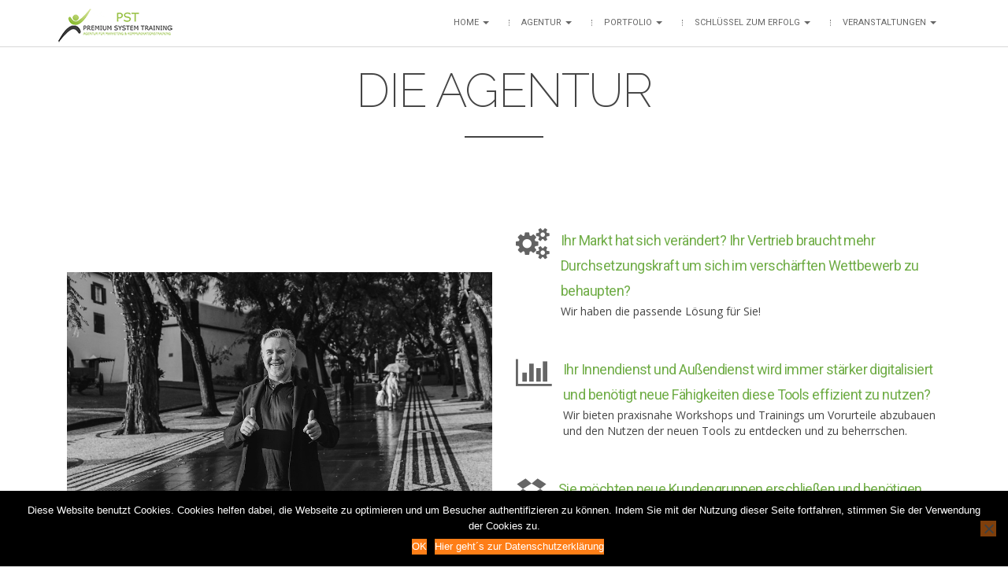

--- FILE ---
content_type: text/html; charset=UTF-8
request_url: https://www.premium-systemtraining.de/home/agentur/
body_size: 13225
content:
<!DOCTYPE html>
<!--[if lt IE 7 ]> <html class="ie ie6 ie-lt10 ie-lt9 ie-lt8 ie-lt7 no-js" lang="de"> <![endif]-->
<!--[if IE 7 ]>    <html class="ie ie7 ie-lt10 ie-lt9 ie-lt8 no-js" lang="de"> <![endif]-->
<!--[if IE 8 ]>    <html class="ie ie8 ie-lt10 ie-lt9 no-js" lang="de"> <![endif]-->
<!--[if IE 9 ]>    <html class="ie ie9 ie-lt10 no-js" lang="de"> <![endif]-->
<!--[if gt IE 9]><!--><html class="no-js" lang="de"><!--<![endif]-->
<!-- the "no-js" class is for Modernizr. --> 
<head>
<meta charset="UTF-8">
<meta name="viewport" content="width=device-width, initial-scale=1.0">
<link href="https://www.premium-systemtraining.de/wp-content/uploads/2018/02/pst_favicon.png" rel="icon">

<link rel="pingback" href="https://www.premium-systemtraining.de/xmlrpc.php">




<style>
.wpb_btn-success {
    background-color: #70ad47!important;
}
.bka_menu {
    background-color: #ffffff!important;
}
.bka_menu, .bka_menu .container, .navbar-collapse.in, .navbar-collapse.colapsing, .bka_menu .dropdown-menu {
    background-color: #ffffff;
}
</style>

<!-- VC COMBINED STYLES -->
<style type="text/css" data-type="vc-shortcodes-custom-css">.vc_custom_1410346935026{padding-top: 50px !important;}.vc_custom_1398537138864{padding-top: 50px !important;padding-bottom: 50px !important;}.vc_custom_1410347114943{margin-bottom: 10px !important;}.vc_custom_1410347071893{padding-top: 10px !important;}.vc_custom_1410346935026{padding-top: 50px !important;}.vc_custom_1398537138864{padding-top: 50px !important;padding-bottom: 50px !important;}.vc_custom_1410347114943{margin-bottom: 10px !important;}.vc_custom_1410347071893{padding-top: 10px !important;}.vc_custom_1410346935026{padding-top: 50px !important;}.vc_custom_1398537138864{padding-top: 50px !important;padding-bottom: 50px !important;}.vc_custom_1410346589831{padding-top: 42px !important;}.vc_custom_1410346935026{padding-top: 50px !important;}.vc_custom_1398537138864{padding-top: 50px !important;padding-bottom: 50px !important;}.vc_custom_1410346589831{padding-top: 42px !important;}.vc_custom_1409957531535{padding-bottom: 80px !important;}.vc_custom_1409957531535{padding-bottom: 80px !important;}.vc_custom_1409957531535{padding-bottom: 80px !important;}.vc_custom_1409957531535{padding-bottom: 80px !important;}.vc_custom_1409957607904{padding-bottom: 80px !important;}.vc_custom_1409957607904{padding-bottom: 80px !important;}.vc_custom_1409957607904{padding-bottom: 80px !important;}.vc_custom_1409957607904{padding-bottom: 80px !important;}.vc_custom_1409933112838{padding-bottom: 80px !important;}.vc_custom_1409933137528{padding-bottom: 10px !important;}.vc_custom_1409933112838{padding-bottom: 80px !important;}.vc_custom_1409933137528{padding-bottom: 10px !important;}.vc_custom_1409956973497{padding-bottom: 80px !important;}.vc_custom_1409956973497{padding-bottom: 80px !important;}.vc_custom_1454686255249{margin-right: 1px !important;margin-left: 1px !important;}.vc_custom_1454686255249{margin-right: 1px !important;margin-left: 1px !important;}.vc_custom_1409957994258{padding-bottom: 80px !important;}.vc_custom_1409957994258{padding-bottom: 80px !important;}.vc_custom_1409958067425{padding-bottom: 80px !important;}.vc_custom_1409958067425{padding-bottom: 80px !important;}.vc_custom_1409958067425{padding-bottom: 80px !important;}.vc_custom_1409957531535{padding-bottom: 80px !important;}.vc_custom_1409957531535{padding-bottom: 80px !important;}.vc_custom_1409957531535{padding-bottom: 80px !important;}.vc_custom_1409957531535{padding-bottom: 80px !important;}.vc_custom_1409957531535{padding-bottom: 80px !important;}.vc_custom_1409957531535{padding-bottom: 80px !important;}.vc_custom_1409957531535{padding-bottom: 80px !important;}.vc_custom_1409957531535{padding-bottom: 80px !important;}.vc_custom_1409958067425{padding-bottom: 80px !important;}.vc_custom_1409958067425{padding-bottom: 80px !important;}.vc_custom_1409957531535{padding-bottom: 80px !important;}.vc_custom_1409957531535{padding-bottom: 80px !important;}.vc_custom_1409957531535{padding-bottom: 80px !important;}.vc_custom_1409957531535{padding-bottom: 80px !important;}.vc_custom_1409957531535{padding-bottom: 80px !important;}.vc_custom_1409957531535{padding-bottom: 80px !important;}.vc_custom_1409957531535{padding-bottom: 80px !important;}.vc_custom_1409958067425{padding-bottom: 80px !important;}.vc_custom_1409957531535{padding-bottom: 80px !important;}.vc_custom_1409958067425{padding-bottom: 80px !important;}.vc_custom_1409958067425{padding-bottom: 80px !important;}</style><!-- / VC COMBINED STYLES -->

<title>Agentur &#8211; PST Premium System Training GmbH</title>
                        <script>
                            /* You can add more configuration options to webfontloader by previously defining the WebFontConfig with your options */
                            if ( typeof WebFontConfig === "undefined" ) {
                                WebFontConfig = new Object();
                            }
                            WebFontConfig['google'] = {families: ['Open+Sans:400', 'Raleway:200', 'Roboto:300,700,400', 'Source+Sans+Pro:400,600,300&amp;subset=latin']};

                            (function() {
                                var wf = document.createElement( 'script' );
                                wf.src = 'https://ajax.googleapis.com/ajax/libs/webfont/1.5.3/webfont.js';
                                wf.type = 'text/javascript';
                                wf.async = 'true';
                                var s = document.getElementsByTagName( 'script' )[0];
                                s.parentNode.insertBefore( wf, s );
                            })();
                        </script>
                        <meta name='robots' content='max-image-preview:large' />
<link rel='dns-prefetch' href='//maps.googleapis.com' />
<link rel='dns-prefetch' href='//fonts.googleapis.com' />
<link rel="alternate" type="application/rss+xml" title="PST Premium System Training GmbH &raquo; Feed" href="https://www.premium-systemtraining.de/feed/" />
<link rel="alternate" type="application/rss+xml" title="PST Premium System Training GmbH &raquo; Kommentar-Feed" href="https://www.premium-systemtraining.de/comments/feed/" />
<script type="text/javascript">
/* <![CDATA[ */
window._wpemojiSettings = {"baseUrl":"https:\/\/s.w.org\/images\/core\/emoji\/15.0.3\/72x72\/","ext":".png","svgUrl":"https:\/\/s.w.org\/images\/core\/emoji\/15.0.3\/svg\/","svgExt":".svg","source":{"concatemoji":"https:\/\/www.premium-systemtraining.de\/wp-includes\/js\/wp-emoji-release.min.js?ver=6.6.4"}};
/*! This file is auto-generated */
!function(i,n){var o,s,e;function c(e){try{var t={supportTests:e,timestamp:(new Date).valueOf()};sessionStorage.setItem(o,JSON.stringify(t))}catch(e){}}function p(e,t,n){e.clearRect(0,0,e.canvas.width,e.canvas.height),e.fillText(t,0,0);var t=new Uint32Array(e.getImageData(0,0,e.canvas.width,e.canvas.height).data),r=(e.clearRect(0,0,e.canvas.width,e.canvas.height),e.fillText(n,0,0),new Uint32Array(e.getImageData(0,0,e.canvas.width,e.canvas.height).data));return t.every(function(e,t){return e===r[t]})}function u(e,t,n){switch(t){case"flag":return n(e,"\ud83c\udff3\ufe0f\u200d\u26a7\ufe0f","\ud83c\udff3\ufe0f\u200b\u26a7\ufe0f")?!1:!n(e,"\ud83c\uddfa\ud83c\uddf3","\ud83c\uddfa\u200b\ud83c\uddf3")&&!n(e,"\ud83c\udff4\udb40\udc67\udb40\udc62\udb40\udc65\udb40\udc6e\udb40\udc67\udb40\udc7f","\ud83c\udff4\u200b\udb40\udc67\u200b\udb40\udc62\u200b\udb40\udc65\u200b\udb40\udc6e\u200b\udb40\udc67\u200b\udb40\udc7f");case"emoji":return!n(e,"\ud83d\udc26\u200d\u2b1b","\ud83d\udc26\u200b\u2b1b")}return!1}function f(e,t,n){var r="undefined"!=typeof WorkerGlobalScope&&self instanceof WorkerGlobalScope?new OffscreenCanvas(300,150):i.createElement("canvas"),a=r.getContext("2d",{willReadFrequently:!0}),o=(a.textBaseline="top",a.font="600 32px Arial",{});return e.forEach(function(e){o[e]=t(a,e,n)}),o}function t(e){var t=i.createElement("script");t.src=e,t.defer=!0,i.head.appendChild(t)}"undefined"!=typeof Promise&&(o="wpEmojiSettingsSupports",s=["flag","emoji"],n.supports={everything:!0,everythingExceptFlag:!0},e=new Promise(function(e){i.addEventListener("DOMContentLoaded",e,{once:!0})}),new Promise(function(t){var n=function(){try{var e=JSON.parse(sessionStorage.getItem(o));if("object"==typeof e&&"number"==typeof e.timestamp&&(new Date).valueOf()<e.timestamp+604800&&"object"==typeof e.supportTests)return e.supportTests}catch(e){}return null}();if(!n){if("undefined"!=typeof Worker&&"undefined"!=typeof OffscreenCanvas&&"undefined"!=typeof URL&&URL.createObjectURL&&"undefined"!=typeof Blob)try{var e="postMessage("+f.toString()+"("+[JSON.stringify(s),u.toString(),p.toString()].join(",")+"));",r=new Blob([e],{type:"text/javascript"}),a=new Worker(URL.createObjectURL(r),{name:"wpTestEmojiSupports"});return void(a.onmessage=function(e){c(n=e.data),a.terminate(),t(n)})}catch(e){}c(n=f(s,u,p))}t(n)}).then(function(e){for(var t in e)n.supports[t]=e[t],n.supports.everything=n.supports.everything&&n.supports[t],"flag"!==t&&(n.supports.everythingExceptFlag=n.supports.everythingExceptFlag&&n.supports[t]);n.supports.everythingExceptFlag=n.supports.everythingExceptFlag&&!n.supports.flag,n.DOMReady=!1,n.readyCallback=function(){n.DOMReady=!0}}).then(function(){return e}).then(function(){var e;n.supports.everything||(n.readyCallback(),(e=n.source||{}).concatemoji?t(e.concatemoji):e.wpemoji&&e.twemoji&&(t(e.twemoji),t(e.wpemoji)))}))}((window,document),window._wpemojiSettings);
/* ]]> */
</script>
<style id='wp-emoji-styles-inline-css' type='text/css'>

	img.wp-smiley, img.emoji {
		display: inline !important;
		border: none !important;
		box-shadow: none !important;
		height: 1em !important;
		width: 1em !important;
		margin: 0 0.07em !important;
		vertical-align: -0.1em !important;
		background: none !important;
		padding: 0 !important;
	}
</style>
<link rel='stylesheet' id='wp-block-library-css' href='https://www.premium-systemtraining.de/wp-includes/css/dist/block-library/style.min.css?ver=6.6.4' type='text/css' media='all' />
<style id='classic-theme-styles-inline-css' type='text/css'>
/*! This file is auto-generated */
.wp-block-button__link{color:#fff;background-color:#32373c;border-radius:9999px;box-shadow:none;text-decoration:none;padding:calc(.667em + 2px) calc(1.333em + 2px);font-size:1.125em}.wp-block-file__button{background:#32373c;color:#fff;text-decoration:none}
</style>
<style id='global-styles-inline-css' type='text/css'>
:root{--wp--preset--aspect-ratio--square: 1;--wp--preset--aspect-ratio--4-3: 4/3;--wp--preset--aspect-ratio--3-4: 3/4;--wp--preset--aspect-ratio--3-2: 3/2;--wp--preset--aspect-ratio--2-3: 2/3;--wp--preset--aspect-ratio--16-9: 16/9;--wp--preset--aspect-ratio--9-16: 9/16;--wp--preset--color--black: #000000;--wp--preset--color--cyan-bluish-gray: #abb8c3;--wp--preset--color--white: #ffffff;--wp--preset--color--pale-pink: #f78da7;--wp--preset--color--vivid-red: #cf2e2e;--wp--preset--color--luminous-vivid-orange: #ff6900;--wp--preset--color--luminous-vivid-amber: #fcb900;--wp--preset--color--light-green-cyan: #7bdcb5;--wp--preset--color--vivid-green-cyan: #00d084;--wp--preset--color--pale-cyan-blue: #8ed1fc;--wp--preset--color--vivid-cyan-blue: #0693e3;--wp--preset--color--vivid-purple: #9b51e0;--wp--preset--gradient--vivid-cyan-blue-to-vivid-purple: linear-gradient(135deg,rgba(6,147,227,1) 0%,rgb(155,81,224) 100%);--wp--preset--gradient--light-green-cyan-to-vivid-green-cyan: linear-gradient(135deg,rgb(122,220,180) 0%,rgb(0,208,130) 100%);--wp--preset--gradient--luminous-vivid-amber-to-luminous-vivid-orange: linear-gradient(135deg,rgba(252,185,0,1) 0%,rgba(255,105,0,1) 100%);--wp--preset--gradient--luminous-vivid-orange-to-vivid-red: linear-gradient(135deg,rgba(255,105,0,1) 0%,rgb(207,46,46) 100%);--wp--preset--gradient--very-light-gray-to-cyan-bluish-gray: linear-gradient(135deg,rgb(238,238,238) 0%,rgb(169,184,195) 100%);--wp--preset--gradient--cool-to-warm-spectrum: linear-gradient(135deg,rgb(74,234,220) 0%,rgb(151,120,209) 20%,rgb(207,42,186) 40%,rgb(238,44,130) 60%,rgb(251,105,98) 80%,rgb(254,248,76) 100%);--wp--preset--gradient--blush-light-purple: linear-gradient(135deg,rgb(255,206,236) 0%,rgb(152,150,240) 100%);--wp--preset--gradient--blush-bordeaux: linear-gradient(135deg,rgb(254,205,165) 0%,rgb(254,45,45) 50%,rgb(107,0,62) 100%);--wp--preset--gradient--luminous-dusk: linear-gradient(135deg,rgb(255,203,112) 0%,rgb(199,81,192) 50%,rgb(65,88,208) 100%);--wp--preset--gradient--pale-ocean: linear-gradient(135deg,rgb(255,245,203) 0%,rgb(182,227,212) 50%,rgb(51,167,181) 100%);--wp--preset--gradient--electric-grass: linear-gradient(135deg,rgb(202,248,128) 0%,rgb(113,206,126) 100%);--wp--preset--gradient--midnight: linear-gradient(135deg,rgb(2,3,129) 0%,rgb(40,116,252) 100%);--wp--preset--font-size--small: 13px;--wp--preset--font-size--medium: 20px;--wp--preset--font-size--large: 36px;--wp--preset--font-size--x-large: 42px;--wp--preset--spacing--20: 0.44rem;--wp--preset--spacing--30: 0.67rem;--wp--preset--spacing--40: 1rem;--wp--preset--spacing--50: 1.5rem;--wp--preset--spacing--60: 2.25rem;--wp--preset--spacing--70: 3.38rem;--wp--preset--spacing--80: 5.06rem;--wp--preset--shadow--natural: 6px 6px 9px rgba(0, 0, 0, 0.2);--wp--preset--shadow--deep: 12px 12px 50px rgba(0, 0, 0, 0.4);--wp--preset--shadow--sharp: 6px 6px 0px rgba(0, 0, 0, 0.2);--wp--preset--shadow--outlined: 6px 6px 0px -3px rgba(255, 255, 255, 1), 6px 6px rgba(0, 0, 0, 1);--wp--preset--shadow--crisp: 6px 6px 0px rgba(0, 0, 0, 1);}:where(.is-layout-flex){gap: 0.5em;}:where(.is-layout-grid){gap: 0.5em;}body .is-layout-flex{display: flex;}.is-layout-flex{flex-wrap: wrap;align-items: center;}.is-layout-flex > :is(*, div){margin: 0;}body .is-layout-grid{display: grid;}.is-layout-grid > :is(*, div){margin: 0;}:where(.wp-block-columns.is-layout-flex){gap: 2em;}:where(.wp-block-columns.is-layout-grid){gap: 2em;}:where(.wp-block-post-template.is-layout-flex){gap: 1.25em;}:where(.wp-block-post-template.is-layout-grid){gap: 1.25em;}.has-black-color{color: var(--wp--preset--color--black) !important;}.has-cyan-bluish-gray-color{color: var(--wp--preset--color--cyan-bluish-gray) !important;}.has-white-color{color: var(--wp--preset--color--white) !important;}.has-pale-pink-color{color: var(--wp--preset--color--pale-pink) !important;}.has-vivid-red-color{color: var(--wp--preset--color--vivid-red) !important;}.has-luminous-vivid-orange-color{color: var(--wp--preset--color--luminous-vivid-orange) !important;}.has-luminous-vivid-amber-color{color: var(--wp--preset--color--luminous-vivid-amber) !important;}.has-light-green-cyan-color{color: var(--wp--preset--color--light-green-cyan) !important;}.has-vivid-green-cyan-color{color: var(--wp--preset--color--vivid-green-cyan) !important;}.has-pale-cyan-blue-color{color: var(--wp--preset--color--pale-cyan-blue) !important;}.has-vivid-cyan-blue-color{color: var(--wp--preset--color--vivid-cyan-blue) !important;}.has-vivid-purple-color{color: var(--wp--preset--color--vivid-purple) !important;}.has-black-background-color{background-color: var(--wp--preset--color--black) !important;}.has-cyan-bluish-gray-background-color{background-color: var(--wp--preset--color--cyan-bluish-gray) !important;}.has-white-background-color{background-color: var(--wp--preset--color--white) !important;}.has-pale-pink-background-color{background-color: var(--wp--preset--color--pale-pink) !important;}.has-vivid-red-background-color{background-color: var(--wp--preset--color--vivid-red) !important;}.has-luminous-vivid-orange-background-color{background-color: var(--wp--preset--color--luminous-vivid-orange) !important;}.has-luminous-vivid-amber-background-color{background-color: var(--wp--preset--color--luminous-vivid-amber) !important;}.has-light-green-cyan-background-color{background-color: var(--wp--preset--color--light-green-cyan) !important;}.has-vivid-green-cyan-background-color{background-color: var(--wp--preset--color--vivid-green-cyan) !important;}.has-pale-cyan-blue-background-color{background-color: var(--wp--preset--color--pale-cyan-blue) !important;}.has-vivid-cyan-blue-background-color{background-color: var(--wp--preset--color--vivid-cyan-blue) !important;}.has-vivid-purple-background-color{background-color: var(--wp--preset--color--vivid-purple) !important;}.has-black-border-color{border-color: var(--wp--preset--color--black) !important;}.has-cyan-bluish-gray-border-color{border-color: var(--wp--preset--color--cyan-bluish-gray) !important;}.has-white-border-color{border-color: var(--wp--preset--color--white) !important;}.has-pale-pink-border-color{border-color: var(--wp--preset--color--pale-pink) !important;}.has-vivid-red-border-color{border-color: var(--wp--preset--color--vivid-red) !important;}.has-luminous-vivid-orange-border-color{border-color: var(--wp--preset--color--luminous-vivid-orange) !important;}.has-luminous-vivid-amber-border-color{border-color: var(--wp--preset--color--luminous-vivid-amber) !important;}.has-light-green-cyan-border-color{border-color: var(--wp--preset--color--light-green-cyan) !important;}.has-vivid-green-cyan-border-color{border-color: var(--wp--preset--color--vivid-green-cyan) !important;}.has-pale-cyan-blue-border-color{border-color: var(--wp--preset--color--pale-cyan-blue) !important;}.has-vivid-cyan-blue-border-color{border-color: var(--wp--preset--color--vivid-cyan-blue) !important;}.has-vivid-purple-border-color{border-color: var(--wp--preset--color--vivid-purple) !important;}.has-vivid-cyan-blue-to-vivid-purple-gradient-background{background: var(--wp--preset--gradient--vivid-cyan-blue-to-vivid-purple) !important;}.has-light-green-cyan-to-vivid-green-cyan-gradient-background{background: var(--wp--preset--gradient--light-green-cyan-to-vivid-green-cyan) !important;}.has-luminous-vivid-amber-to-luminous-vivid-orange-gradient-background{background: var(--wp--preset--gradient--luminous-vivid-amber-to-luminous-vivid-orange) !important;}.has-luminous-vivid-orange-to-vivid-red-gradient-background{background: var(--wp--preset--gradient--luminous-vivid-orange-to-vivid-red) !important;}.has-very-light-gray-to-cyan-bluish-gray-gradient-background{background: var(--wp--preset--gradient--very-light-gray-to-cyan-bluish-gray) !important;}.has-cool-to-warm-spectrum-gradient-background{background: var(--wp--preset--gradient--cool-to-warm-spectrum) !important;}.has-blush-light-purple-gradient-background{background: var(--wp--preset--gradient--blush-light-purple) !important;}.has-blush-bordeaux-gradient-background{background: var(--wp--preset--gradient--blush-bordeaux) !important;}.has-luminous-dusk-gradient-background{background: var(--wp--preset--gradient--luminous-dusk) !important;}.has-pale-ocean-gradient-background{background: var(--wp--preset--gradient--pale-ocean) !important;}.has-electric-grass-gradient-background{background: var(--wp--preset--gradient--electric-grass) !important;}.has-midnight-gradient-background{background: var(--wp--preset--gradient--midnight) !important;}.has-small-font-size{font-size: var(--wp--preset--font-size--small) !important;}.has-medium-font-size{font-size: var(--wp--preset--font-size--medium) !important;}.has-large-font-size{font-size: var(--wp--preset--font-size--large) !important;}.has-x-large-font-size{font-size: var(--wp--preset--font-size--x-large) !important;}
:where(.wp-block-post-template.is-layout-flex){gap: 1.25em;}:where(.wp-block-post-template.is-layout-grid){gap: 1.25em;}
:where(.wp-block-columns.is-layout-flex){gap: 2em;}:where(.wp-block-columns.is-layout-grid){gap: 2em;}
:root :where(.wp-block-pullquote){font-size: 1.5em;line-height: 1.6;}
</style>
<link rel='stylesheet' id='amo-team-showcase-css' href='https://www.premium-systemtraining.de/wp-content/plugins/amo-team-showcase/public/css/amo-team-showcase-public.css?ver=1.1.4' type='text/css' media='all' />
<link rel='stylesheet' id='cptch_stylesheet-css' href='https://www.premium-systemtraining.de/wp-content/plugins/captcha/css/front_end_style.css?ver=4.4.5' type='text/css' media='all' />
<link rel='stylesheet' id='dashicons-css' href='https://www.premium-systemtraining.de/wp-includes/css/dashicons.min.css?ver=6.6.4' type='text/css' media='all' />
<link rel='stylesheet' id='cptch_desktop_style-css' href='https://www.premium-systemtraining.de/wp-content/plugins/captcha/css/desktop_style.css?ver=4.4.5' type='text/css' media='all' />
<link rel='stylesheet' id='contact-form-7-css' href='https://www.premium-systemtraining.de/wp-content/plugins/contact-form-7/includes/css/styles.css?ver=6.0.6' type='text/css' media='all' />
<link rel='stylesheet' id='cookie-notice-front-css' href='https://www.premium-systemtraining.de/wp-content/plugins/cookie-notice/css/front.min.css?ver=2.5.11' type='text/css' media='all' />
<link rel='stylesheet' id='essential-grid-plugin-settings-css' href='https://www.premium-systemtraining.de/wp-content/plugins/essential-grid/public/assets/css/settings.css?ver=2.0.9.1' type='text/css' media='all' />
<link rel='stylesheet' id='tp-open-sans-css' href='https://fonts.googleapis.com/css?family=Open+Sans%3A300%2C400%2C600%2C700%2C800&#038;ver=6.6.4' type='text/css' media='all' />
<link rel='stylesheet' id='tp-raleway-css' href='https://fonts.googleapis.com/css?family=Raleway%3A100%2C200%2C300%2C400%2C500%2C600%2C700%2C800%2C900&#038;ver=6.6.4' type='text/css' media='all' />
<link rel='stylesheet' id='tp-droid-serif-css' href='https://fonts.googleapis.com/css?family=Droid+Serif%3A400%2C700&#038;ver=6.6.4' type='text/css' media='all' />
<link rel='stylesheet' id='events-manager-css' href='https://www.premium-systemtraining.de/wp-content/plugins/events-manager/includes/css/events-manager.min.css?ver=7.2.3.1' type='text/css' media='all' />
<style id='events-manager-inline-css' type='text/css'>
body .em { --font-family : inherit; --font-weight : inherit; --font-size : 1em; --line-height : inherit; }
</style>
<link rel='stylesheet' id='hgr-vc-fa-icons-css' href='https://www.premium-systemtraining.de/wp-content/plugins/hgr_vc_extender/includes/css/font-awesome.min.css?ver=6.6.4' type='text/css' media='all' />
<link rel='stylesheet' id='hgr-vc-outline-icons-css' href='https://www.premium-systemtraining.de/wp-content/plugins/hgr_vc_extender/includes/css/outline.min.css?ver=6.6.4' type='text/css' media='all' />
<link rel='stylesheet' id='hgr-vc-extender-style-css' href='https://www.premium-systemtraining.de/wp-content/plugins/hgr_vc_extender/includes/css/hgr-vc-extender-elements.min.css?ver=6.6.4' type='text/css' media='all' />
<link rel='stylesheet' id='wpos-slick-style-css' href='https://www.premium-systemtraining.de/wp-content/plugins/portfolio-and-projects/assets/css/slick.css?ver=1.5.1' type='text/css' media='all' />
<link rel='stylesheet' id='wp-pap-public-css-css' href='https://www.premium-systemtraining.de/wp-content/plugins/portfolio-and-projects/assets/css/wp-pap-public.css?ver=1.5.1' type='text/css' media='all' />
<link rel='stylesheet' id='rs-plugin-settings-css' href='https://www.premium-systemtraining.de/wp-content/plugins/revslider/public/assets/css/settings.css?ver=5.2.5.3' type='text/css' media='all' />
<style id='rs-plugin-settings-inline-css' type='text/css'>
#rs-demo-id {}
</style>
<link rel='stylesheet' id='tf-compiled-options-gambit-vc-4k-icons-css' href='https://www.premium-systemtraining.de/wp-content/uploads/titan-framework-gambit-vc-4k-icons-css.css?ver=6.6.4' type='text/css' media='all' />
<link rel='stylesheet' id='css-bootstrap-css' href='https://www.premium-systemtraining.de/wp-content/themes/attractor/highgrade/css/bootstrap.min.css?ver=3.1.1' type='text/css' media='all' />
<link rel='stylesheet' id='hgr-icons-css' href='https://www.premium-systemtraining.de/wp-content/themes/attractor/highgrade/css/icons.css?ver=1.0.0' type='text/css' media='all' />
<link rel='stylesheet' id='css-fontawesome-css' href='https://www.premium-systemtraining.de/wp-content/themes/attractor/highgrade/css/font-awesome.min.css?ver=1.0.0' type='text/css' media='all' />
<link rel='stylesheet' id='css-component-css' href='https://www.premium-systemtraining.de/wp-content/themes/attractor/highgrade/css/component.css?ver=1.0.0' type='text/css' media='all' />
<link rel='stylesheet' id='theme-css-css' href='https://www.premium-systemtraining.de/wp-content/themes/attractor/style.css?ver=6.6.4' type='text/css' media='all' />
<link rel='stylesheet' id='js_composer_front-css' href='https://www.premium-systemtraining.de/wp-content/plugins/js_composer/assets/css/js_composer.min.css?ver=6.1' type='text/css' media='all' />
<link rel='stylesheet' id='font-awesome-css' href='https://www.premium-systemtraining.de/wp-content/themes/attractor/highgrade/framework/inc/extensions/social_profiles/social_profiles/vendor/font-awesome.min.css?ver=1769144687' type='text/css' media='all' />
<link rel='stylesheet' id='redux-field-social-profiles-frontend-css-css' href='https://www.premium-systemtraining.de/wp-content/themes/attractor/highgrade/framework/inc/extensions/social_profiles/social_profiles/css/field_social_profiles_frontend.css?ver=1769144687' type='text/css' media='all' />
<script type="text/javascript" id="cookie-notice-front-js-before">
/* <![CDATA[ */
var cnArgs = {"ajaxUrl":"https:\/\/www.premium-systemtraining.de\/wp-admin\/admin-ajax.php","nonce":"2debeebd3e","hideEffect":"fade","position":"bottom","onScroll":false,"onScrollOffset":100,"onClick":false,"cookieName":"cookie_notice_accepted","cookieTime":2592000,"cookieTimeRejected":2592000,"globalCookie":false,"redirection":false,"cache":false,"revokeCookies":false,"revokeCookiesOpt":"automatic"};
/* ]]> */
</script>
<script type="text/javascript" src="https://www.premium-systemtraining.de/wp-content/plugins/cookie-notice/js/front.min.js?ver=2.5.11" id="cookie-notice-front-js"></script>
<script type="text/javascript" src="https://www.premium-systemtraining.de/wp-includes/js/jquery/jquery.min.js?ver=3.7.1" id="jquery-core-js"></script>
<script type="text/javascript" src="https://www.premium-systemtraining.de/wp-includes/js/jquery/jquery-migrate.min.js?ver=3.4.1" id="jquery-migrate-js"></script>
<script type="text/javascript" src="https://www.premium-systemtraining.de/wp-content/plugins/essential-grid/public/assets/js/lightbox.js?ver=2.0.9.1" id="themepunchboxext-js"></script>
<script type="text/javascript" src="https://www.premium-systemtraining.de/wp-content/plugins/essential-grid/public/assets/js/jquery.themepunch.tools.min.js?ver=2.0.9.1" id="tp-tools-js"></script>
<script type="text/javascript" src="https://www.premium-systemtraining.de/wp-content/plugins/essential-grid/public/assets/js/jquery.themepunch.essential.min.js?ver=2.0.9.1" id="essential-grid-essential-grid-script-js"></script>
<script type="text/javascript" src="https://www.premium-systemtraining.de/wp-includes/js/jquery/ui/core.min.js?ver=1.13.3" id="jquery-ui-core-js"></script>
<script type="text/javascript" src="https://www.premium-systemtraining.de/wp-includes/js/jquery/ui/mouse.min.js?ver=1.13.3" id="jquery-ui-mouse-js"></script>
<script type="text/javascript" src="https://www.premium-systemtraining.de/wp-includes/js/jquery/ui/sortable.min.js?ver=1.13.3" id="jquery-ui-sortable-js"></script>
<script type="text/javascript" src="https://www.premium-systemtraining.de/wp-includes/js/jquery/ui/datepicker.min.js?ver=1.13.3" id="jquery-ui-datepicker-js"></script>
<script type="text/javascript" id="jquery-ui-datepicker-js-after">
/* <![CDATA[ */
jQuery(function(jQuery){jQuery.datepicker.setDefaults({"closeText":"Schlie\u00dfen","currentText":"Heute","monthNames":["Januar","Februar","M\u00e4rz","April","Mai","Juni","Juli","August","September","Oktober","November","Dezember"],"monthNamesShort":["Jan.","Feb.","M\u00e4rz","Apr.","Mai","Juni","Juli","Aug.","Sep.","Okt.","Nov.","Dez."],"nextText":"Weiter","prevText":"Zur\u00fcck","dayNames":["Sonntag","Montag","Dienstag","Mittwoch","Donnerstag","Freitag","Samstag"],"dayNamesShort":["So.","Mo.","Di.","Mi.","Do.","Fr.","Sa."],"dayNamesMin":["S","M","D","M","D","F","S"],"dateFormat":"d. MM yy","firstDay":1,"isRTL":false});});
/* ]]> */
</script>
<script type="text/javascript" src="https://www.premium-systemtraining.de/wp-includes/js/jquery/ui/resizable.min.js?ver=1.13.3" id="jquery-ui-resizable-js"></script>
<script type="text/javascript" src="https://www.premium-systemtraining.de/wp-includes/js/jquery/ui/draggable.min.js?ver=1.13.3" id="jquery-ui-draggable-js"></script>
<script type="text/javascript" src="https://www.premium-systemtraining.de/wp-includes/js/jquery/ui/controlgroup.min.js?ver=1.13.3" id="jquery-ui-controlgroup-js"></script>
<script type="text/javascript" src="https://www.premium-systemtraining.de/wp-includes/js/jquery/ui/checkboxradio.min.js?ver=1.13.3" id="jquery-ui-checkboxradio-js"></script>
<script type="text/javascript" src="https://www.premium-systemtraining.de/wp-includes/js/jquery/ui/button.min.js?ver=1.13.3" id="jquery-ui-button-js"></script>
<script type="text/javascript" src="https://www.premium-systemtraining.de/wp-includes/js/jquery/ui/dialog.min.js?ver=1.13.3" id="jquery-ui-dialog-js"></script>
<script type="text/javascript" id="events-manager-js-extra">
/* <![CDATA[ */
var EM = {"ajaxurl":"https:\/\/www.premium-systemtraining.de\/wp-admin\/admin-ajax.php","locationajaxurl":"https:\/\/www.premium-systemtraining.de\/wp-admin\/admin-ajax.php?action=locations_search","firstDay":"1","locale":"de","dateFormat":"yy-mm-dd","ui_css":"https:\/\/www.premium-systemtraining.de\/wp-content\/plugins\/events-manager\/includes\/css\/jquery-ui\/build.min.css","show24hours":"1","is_ssl":"1","autocomplete_limit":"10","calendar":{"breakpoints":{"small":560,"medium":908,"large":false},"month_format":"M Y"},"phone":"","datepicker":{"format":"d.m.Y","locale":"de"},"search":{"breakpoints":{"small":650,"medium":850,"full":false}},"url":"https:\/\/www.premium-systemtraining.de\/wp-content\/plugins\/events-manager","assets":{"input.em-uploader":{"js":{"em-uploader":{"url":"https:\/\/www.premium-systemtraining.de\/wp-content\/plugins\/events-manager\/includes\/js\/em-uploader.js?v=7.2.3.1","event":"em_uploader_ready"}}},".em-event-editor":{"js":{"event-editor":{"url":"https:\/\/www.premium-systemtraining.de\/wp-content\/plugins\/events-manager\/includes\/js\/events-manager-event-editor.js?v=7.2.3.1","event":"em_event_editor_ready"}},"css":{"event-editor":"https:\/\/www.premium-systemtraining.de\/wp-content\/plugins\/events-manager\/includes\/css\/events-manager-event-editor.min.css?v=7.2.3.1"}},".em-recurrence-sets, .em-timezone":{"js":{"luxon":{"url":"luxon\/luxon.js?v=7.2.3.1","event":"em_luxon_ready"}}},".em-booking-form, #em-booking-form, .em-booking-recurring, .em-event-booking-form":{"js":{"em-bookings":{"url":"https:\/\/www.premium-systemtraining.de\/wp-content\/plugins\/events-manager\/includes\/js\/bookingsform.js?v=7.2.3.1","event":"em_booking_form_js_loaded"}}},"#em-opt-archetypes":{"js":{"archetypes":"https:\/\/www.premium-systemtraining.de\/wp-content\/plugins\/events-manager\/includes\/js\/admin-archetype-editor.js?v=7.2.3.1","archetypes_ms":"https:\/\/www.premium-systemtraining.de\/wp-content\/plugins\/events-manager\/includes\/js\/admin-archetypes.js?v=7.2.3.1","qs":"qs\/qs.js?v=7.2.3.1"}}},"cached":"","google_maps_api":"AIzaSyBUBEDqrrVzUoaPa1hdyzd8GNq6Rrcn10U","bookingInProgress":"Bitte warte, w\u00e4hrend die Buchung abgeschickt wird.","tickets_save":"Ticket speichern","bookingajaxurl":"https:\/\/www.premium-systemtraining.de\/wp-admin\/admin-ajax.php","bookings_export_save":"Buchungen exportieren","bookings_settings_save":"Einstellungen speichern","booking_delete":"Bist du dir sicher, dass du es l\u00f6schen m\u00f6chtest?","booking_offset":"30","bookings":{"submit_button":{"text":{"default":"Buchung abschicken","free":"Buchung abschicken","payment":"Buchung abschicken","processing":"Verarbeitung \u2026"}},"update_listener":""},"bb_full":"Ausverkauft","bb_book":"Jetzt buchen","bb_booking":"Buche ...","bb_booked":"Buchung Abgesendet","bb_error":"Buchung Fehler. Nochmal versuchen?","bb_cancel":"Stornieren","bb_canceling":"Stornieren ...","bb_cancelled":"Abgesagt","bb_cancel_error":"Stornierung Fehler. Nochmal versuchen?","txt_search":"Suche","txt_searching":"Suche...","txt_loading":"Wird geladen\u00a0\u2026","event_detach_warning":"Bist du sicher, dass du diese sich wiederholende Veranstaltung herausl\u00f6sen willst? Wenn du dies tun, verlierst du alle Buchungsinformationen und die alten wiederkehrenden Veranstaltung werden gel\u00f6scht.","delete_recurrence_warning":"Bist du sicher, dass du alle Wiederholungen dieser Veranstaltung l\u00f6schen willst? Alle Veranstaltungen werden in den Papierkorb verschoben.","disable_bookings_warning":"Bist du sicher, dass du Buchungen deaktivieren willst? Wenn du das tust und speicherst, wirst du alle bisherigen Buchungen verlieren. Wenn du nur weitere Buchungen verhindern willst, reduziere die Anzahl der verf\u00fcgbaren Pl\u00e4tze auf die Anzahl der bisherigen Buchungen.","booking_warning_cancel":"Bist du sicher, dass du deine Buchung stornieren willst?"};
/* ]]> */
</script>
<script type="text/javascript" src="https://www.premium-systemtraining.de/wp-content/plugins/events-manager/includes/js/events-manager.js?ver=7.2.3.1" id="events-manager-js"></script>
<script type="text/javascript" src="https://www.premium-systemtraining.de/wp-content/plugins/events-manager/includes/external/flatpickr/l10n/de.js?ver=7.2.3.1" id="em-flatpickr-localization-js"></script>
<script type="text/javascript" src="https://www.premium-systemtraining.de/wp-content/plugins/flowpaper-lite-pdf-flipbook/assets/lity/lity.min.js" id="lity-js-js"></script>
<script type="text/javascript" src="https://www.premium-systemtraining.de/wp-content/plugins/revslider/public/assets/js/jquery.themepunch.revolution.min.js?ver=5.2.5.3" id="revmin-js"></script>
<script type="text/javascript" src="https://www.premium-systemtraining.de/wp-content/plugins/staff-team/js/imagelightbox.min.js?ver=1.1.4" id="SC_imagelightbox-js"></script>
<script type="text/javascript" src="https://www.premium-systemtraining.de/wp-content/plugins/staff-team/js/common.js?ver=1.1.4" id="team_contact_common-js"></script>
<script type="text/javascript" id="SC_Script-js-extra">
/* <![CDATA[ */
var contLDomain = {"mess_text":["The Name field is required","The Message field is required","The Title field is Required","Incorrect security code","The Phone field is required","Please provide a valid email address","Please consent to data usage"],"paginate":{"prev":"","next":""},"more_inf":"More","readmore_inf":"Read More","send_email":"Send Email","category":"Category","email":"Email","tabPicture":"Picture","tabName":"Name","tabCateg":"Category","tabEmail":"Email","tabParam":"Parameters"};
var contactAjaxUrl = "https:\/\/www.premium-systemtraining.de\/wp-admin\/admin-ajax.php";
/* ]]> */
</script>
<script type="text/javascript" src="https://www.premium-systemtraining.de/wp-content/plugins/staff-team/js/SC_Script.js?ver=1.1.4" id="SC_Script-js"></script>
<script type="text/javascript" src="https://www.premium-systemtraining.de/wp-content/plugins/staff-team/js/responsive.js?ver=1.1.4" id="responsive-js"></script>
<script type="text/javascript" src="https://www.premium-systemtraining.de/wp-content/themes/attractor/highgrade/js/html5shiv.js?ver=6.6.4" id="html5shiv-js"></script>
<script type="text/javascript" src="https://www.premium-systemtraining.de/wp-content/themes/attractor/highgrade/js/respond.min.js?ver=6.6.4" id="respond-js"></script>
<script type="text/javascript" src="https://www.premium-systemtraining.de/wp-content/themes/attractor/highgrade/js/modernizr.custom.js?ver=1.0" id="hgr-modernizr-custom-js"></script>
<script type="text/javascript" src="https://maps.googleapis.com/maps/api/js?v=3.exp&amp;ver=6.6.4" id="hgr_vc_script_gmapapi-js"></script>
<script type="text/javascript" src="https://www.premium-systemtraining.de/wp-content/plugins/hgr_vc_extender/includes/js/classie.js?ver=6.6.4" id="hgr-vc-classie-js"></script>
<script type="text/javascript" src="https://www.premium-systemtraining.de/wp-content/plugins/hgr_vc_extender/includes/js/uiMorphingButton_fixed.js?ver=6.6.4" id="hgr-vc-morphbtn-fixed-js-js"></script>
<script type="text/javascript" src="https://www.premium-systemtraining.de/wp-content/plugins/hgr_vc_extender/includes/js/uiMorphingButton_inflow.js?ver=6.6.4" id="hgr-vc-morphbtn-inflow-js-js"></script>
<link rel="https://api.w.org/" href="https://www.premium-systemtraining.de/wp-json/" /><link rel="alternate" title="JSON" type="application/json" href="https://www.premium-systemtraining.de/wp-json/wp/v2/pages/47" /><link rel="EditURI" type="application/rsd+xml" title="RSD" href="https://www.premium-systemtraining.de/xmlrpc.php?rsd" />
<meta name="generator" content="WordPress 6.6.4" />
<link rel="canonical" href="https://www.premium-systemtraining.de/home/agentur/" />
<link rel='shortlink' href='https://www.premium-systemtraining.de/?p=47' />
<link rel="alternate" title="oEmbed (JSON)" type="application/json+oembed" href="https://www.premium-systemtraining.de/wp-json/oembed/1.0/embed?url=https%3A%2F%2Fwww.premium-systemtraining.de%2Fhome%2Fagentur%2F" />
<link rel="alternate" title="oEmbed (XML)" type="text/xml+oembed" href="https://www.premium-systemtraining.de/wp-json/oembed/1.0/embed?url=https%3A%2F%2Fwww.premium-systemtraining.de%2Fhome%2Fagentur%2F&#038;format=xml" />
		 <script>
		   "use strict";
		   var amoTeamVars                      = {};
		   amoTeamVars.teamSC                   = [];
		   amoTeamVars.memberSC                 = [];
		   amoTeamVars[ 'panel-alt-scroll' ]    = 0;
		   amoTeamVars[ 'thumbs-clear-events' ] = 1;
		 </script>		<script type="text/javascript">
			var ajaxRevslider;
			
			jQuery(document).ready(function() {
				// CUSTOM AJAX CONTENT LOADING FUNCTION
				ajaxRevslider = function(obj) {
				
					// obj.type : Post Type
					// obj.id : ID of Content to Load
					// obj.aspectratio : The Aspect Ratio of the Container / Media
					// obj.selector : The Container Selector where the Content of Ajax will be injected. It is done via the Essential Grid on Return of Content
					
					var content = "";

					data = {};
					
					data.action = 'revslider_ajax_call_front';
					data.client_action = 'get_slider_html';
					data.token = 'e0cca9636d';
					data.type = obj.type;
					data.id = obj.id;
					data.aspectratio = obj.aspectratio;
					
					// SYNC AJAX REQUEST
					jQuery.ajax({
						type:"post",
						url:"https://www.premium-systemtraining.de/wp-admin/admin-ajax.php",
						dataType: 'json',
						data:data,
						async:false,
						success: function(ret, textStatus, XMLHttpRequest) {
							if(ret.success == true)
								content = ret.data;								
						},
						error: function(e) {
							console.log(e);
						}
					});
					
					 // FIRST RETURN THE CONTENT WHEN IT IS LOADED !!
					 return content;						 
				};
				
				// CUSTOM AJAX FUNCTION TO REMOVE THE SLIDER
				var ajaxRemoveRevslider = function(obj) {
					return jQuery(obj.selector+" .rev_slider").revkill();
				};

				// EXTEND THE AJAX CONTENT LOADING TYPES WITH TYPE AND FUNCTION
				var extendessential = setInterval(function() {
					if (jQuery.fn.tpessential != undefined) {
						clearInterval(extendessential);
						if(typeof(jQuery.fn.tpessential.defaults) !== 'undefined') {
							jQuery.fn.tpessential.defaults.ajaxTypes.push({type:"revslider",func:ajaxRevslider,killfunc:ajaxRemoveRevslider,openAnimationSpeed:0.3});   
							// type:  Name of the Post to load via Ajax into the Essential Grid Ajax Container
							// func: the Function Name which is Called once the Item with the Post Type has been clicked
							// killfunc: function to kill in case the Ajax Window going to be removed (before Remove function !
							// openAnimationSpeed: how quick the Ajax Content window should be animated (default is 0.3)
						}
					}
				},30);
			});
		</script>
		<meta name="generator" content="Powered by WPBakery Page Builder - drag and drop page builder for WordPress."/>
<meta name="generator" content="Powered by Slider Revolution 5.2.5.3 - responsive, Mobile-Friendly Slider Plugin for WordPress with comfortable drag and drop interface." />
<style type="text/css" title="dynamic-css" class="options-output">body, #pagesContent{color:#ffffff;}.theme_dominant_color, .wpcf7-submit{color:#70ad47;}.dark_scheme{color:#f2f2f2;}.dark_scheme h1{color:#ffffff;}.dark_scheme h2{color:#ffffff;}.dark_scheme h3{color:#ffffff;}.dark_scheme h4{color:#ffffff;}.dark_scheme h5{color:#ffffff;}.dark_scheme h6{color:#ffffff;}.dark_scheme a{color:#f2f2f2;}.dark_scheme a:hover{color:#70ad47;}.light_scheme{color:#444444;}.light_scheme h1{color:#444444;}.light_scheme h2{color:#444444;}.light_scheme h3{color:#70ad47;}.light_scheme h4{color:#444444;}.light_scheme h5{color:#444444;}.light_scheme h6{color:#444444;}.light_scheme a{color:#70ad47;}.light_scheme a:hover{color:#666666;}body{font-family:"Open Sans";line-height:20px;font-weight:400;font-style:normal;font-size:14px;opacity: 1;visibility: visible;-webkit-transition: opacity 0.24s ease-in-out;-moz-transition: opacity 0.24s ease-in-out;transition: opacity 0.24s ease-in-out;}.wf-loading body,{opacity: 0;}.ie.wf-loading body,{visibility: hidden;}h1{font-family:Raleway;line-height:60px;font-weight:200;font-style:normal;font-size:60px;opacity: 1;visibility: visible;-webkit-transition: opacity 0.24s ease-in-out;-moz-transition: opacity 0.24s ease-in-out;transition: opacity 0.24s ease-in-out;}.wf-loading h1,{opacity: 0;}.ie.wf-loading h1,{visibility: hidden;}h2{font-family:Roboto;line-height:36px;font-weight:300;font-style:normal;font-size:28px;opacity: 1;visibility: visible;-webkit-transition: opacity 0.24s ease-in-out;-moz-transition: opacity 0.24s ease-in-out;transition: opacity 0.24s ease-in-out;}.wf-loading h2,{opacity: 0;}.ie.wf-loading h2,{visibility: hidden;}h3{font-family:Roboto;line-height:32px;font-weight:700;font-style:normal;font-size:18px;opacity: 1;visibility: visible;-webkit-transition: opacity 0.24s ease-in-out;-moz-transition: opacity 0.24s ease-in-out;transition: opacity 0.24s ease-in-out;}.wf-loading h3,{opacity: 0;}.ie.wf-loading h3,{visibility: hidden;}h4{font-family:Roboto;line-height:32px;font-weight:400;font-style:normal;font-size:18px;opacity: 1;visibility: visible;-webkit-transition: opacity 0.24s ease-in-out;-moz-transition: opacity 0.24s ease-in-out;transition: opacity 0.24s ease-in-out;}.wf-loading h4,{opacity: 0;}.ie.wf-loading h4,{visibility: hidden;}h5{font-family:Roboto;line-height:32px;font-weight:700;font-style:normal;font-size:18px;opacity: 1;visibility: visible;-webkit-transition: opacity 0.24s ease-in-out;-moz-transition: opacity 0.24s ease-in-out;transition: opacity 0.24s ease-in-out;}.wf-loading h5,{opacity: 0;}.ie.wf-loading h5,{visibility: hidden;}h6{font-family:Roboto;line-height:36px;font-weight:400;font-style:normal;font-size:14px;opacity: 1;visibility: visible;-webkit-transition: opacity 0.24s ease-in-out;-moz-transition: opacity 0.24s ease-in-out;transition: opacity 0.24s ease-in-out;}.wf-loading h6,{opacity: 0;}.ie.wf-loading h6,{visibility: hidden;}.bka_menu, .bka_menu .navbar-default .navbar-nav>li>a, .bka_menu .navbar-default .dropdown-menu>li>a{font-family:Roboto;text-align:inherit;line-height:30px;font-weight:400;font-style:normal;font-size:11px;opacity: 1;visibility: visible;-webkit-transition: opacity 0.24s ease-in-out;-moz-transition: opacity 0.24s ease-in-out;transition: opacity 0.24s ease-in-out;}.wf-loading .bka_menu, .bka_menu .navbar-default .navbar-nav>li>a, .bka_menu .navbar-default .dropdown-menu>li>a,{opacity: 0;}.ie.wf-loading .bka_menu, .bka_menu .navbar-default .navbar-nav>li>a, .bka_menu .navbar-default .dropdown-menu>li>a,{visibility: hidden;}.bka_menu .navbar-default .navbar-nav a,.bka_menu .navbar-default .navbar-nav li.active a{color:#666666;}.bka_menu .navbar-default .navbar-nav a:hover,.bka_menu .navbar-default .navbar-nav li.active a:hover{color:#70ad47;}.bka_menu{border-bottom:1px solid #D8D8D8;}body.blog, body.category, body.single, body.archive, body.search{font-family:"Open Sans";line-height:20px;font-weight:400;font-style:normal;color:#444444;font-size:14px;opacity: 1;visibility: visible;-webkit-transition: opacity 0.24s ease-in-out;-moz-transition: opacity 0.24s ease-in-out;transition: opacity 0.24s ease-in-out;}.wf-loading body.blog, body.category, body.single, body.archive, body.search,{opacity: 0;}.ie.wf-loading body.blog, body.category, body.single, body.archive, body.search,{visibility: hidden;}body.blog h1, body.category h1, body.single h1, body.archive h1, body.search h1, body.blog h1 a, body.category h1 a, body.single h1 a, body.archive h1 a, body.search h1 a{font-family:"Source Sans Pro";line-height:35px;font-weight:400;font-style:normal;color:#444444;font-size:30px;opacity: 1;visibility: visible;-webkit-transition: opacity 0.24s ease-in-out;-moz-transition: opacity 0.24s ease-in-out;transition: opacity 0.24s ease-in-out;}.wf-loading body.blog h1, body.category h1, body.single h1, body.archive h1, body.search h1, body.blog h1 a, body.category h1 a, body.single h1 a, body.archive h1 a, body.search h1 a,{opacity: 0;}.ie.wf-loading body.blog h1, body.category h1, body.single h1, body.archive h1, body.search h1, body.blog h1 a, body.category h1 a, body.single h1 a, body.archive h1 a, body.search h1 a,{visibility: hidden;}.blog h2, body.single h2{font-family:"Source Sans Pro";line-height:48px;font-weight:400;font-style:normal;color:#444444;font-size:30px;opacity: 1;visibility: visible;-webkit-transition: opacity 0.24s ease-in-out;-moz-transition: opacity 0.24s ease-in-out;transition: opacity 0.24s ease-in-out;}.wf-loading .blog h2, body.single h2,{opacity: 0;}.ie.wf-loading .blog h2, body.single h2,{visibility: hidden;}.blog h3, body.single h3{font-family:"Source Sans Pro";line-height:36px;font-weight:400;font-style:normal;color:#333333;font-size:24px;opacity: 1;visibility: visible;-webkit-transition: opacity 0.24s ease-in-out;-moz-transition: opacity 0.24s ease-in-out;transition: opacity 0.24s ease-in-out;}.wf-loading .blog h3, body.single h3,{opacity: 0;}.ie.wf-loading .blog h3, body.single h3,{visibility: hidden;}.blog h4, body.single h4{font-family:"Source Sans Pro";line-height:30px;font-weight:600;font-style:normal;color:#333333;font-size:16px;opacity: 1;visibility: visible;-webkit-transition: opacity 0.24s ease-in-out;-moz-transition: opacity 0.24s ease-in-out;transition: opacity 0.24s ease-in-out;}.wf-loading .blog h4, body.single h4,{opacity: 0;}.ie.wf-loading .blog h4, body.single h4,{visibility: hidden;}.blog h5, body.single h5{font-family:"Source Sans Pro";line-height:25px;font-weight:600;font-style:normal;color:#000000;font-size:14px;opacity: 1;visibility: visible;-webkit-transition: opacity 0.24s ease-in-out;-moz-transition: opacity 0.24s ease-in-out;transition: opacity 0.24s ease-in-out;}.wf-loading .blog h5, body.single h5,{opacity: 0;}.ie.wf-loading .blog h5, body.single h5,{visibility: hidden;}.blog h6, body.single h6{font-family:"Source Sans Pro";line-height:18px;font-weight:300;font-style:normal;color:#000000;font-size:12px;opacity: 1;visibility: visible;-webkit-transition: opacity 0.24s ease-in-out;-moz-transition: opacity 0.24s ease-in-out;transition: opacity 0.24s ease-in-out;}.wf-loading .blog h6, body.single h6,{opacity: 0;}.ie.wf-loading .blog h6, body.single h6,{visibility: hidden;}#blogPosts a{color:#70ad47;}#blogPosts a:hover{color:#444444;}</style><style type="text/css" data-type="vc_shortcodes-custom-css">.vc_custom_1409957531535{padding-bottom: 80px !important;}</style><noscript><style> .wpb_animate_when_almost_visible { opacity: 1; }</style></noscript></head>
<body class="page-template-default page page-id-47 page-child parent-pageid-1784 cookies-not-set wpb-js-composer js-comp-ver-6.1 vc_responsive">
<!-- Page preloader -->
<div class="preloadermask">
	<div class="loading">
		<img src="https://www.premium-systemtraining.de/wp-content/themes/attractor/highgrade/images/preloader.svg" class="preloader">
	</div>
</div>
<!-- END Page preloader -->

<div class="row bkaTopmenu bka_menu ">
  <div class="container">
    <nav class="navbar navbar-default" role="navigation"> 
      <!-- Brand and toggle get grouped for better mobile display -->
      <div class="navbar-header">
        <button type="button" class="navbar-toggle" data-toggle="collapse" data-target="#hgr-navbar-collapse-1"> <span class="sr-only">Toggle navigation</span> <span class="icon-bar"></span> <span class="icon-bar"></span> <span class="icon-bar"></span> </button>
        <a class="navbar-brand" href="https://www.premium-systemtraining.de"><img src="https://www.premium-systemtraining.de/wp-content/uploads/2017/04/pst-gmbh_weblogo.png" width="150" height="60" alt="PST Premium System Training GmbH" class="logo" /></a>
	  </div>
		
		<div id="hgr-navbar-collapse-1" class="collapse navbar-collapse"><ul id="mainNavUl" class="nav navbar-nav navbar-right"><li id="menu-item-1786" class="menu-item menu-item-type-post_type menu-item-object-page menu-item-home current-page-ancestor menu-item-has-children menu-item-1786 dropdown"><a title="Home" href="https://www.premium-systemtraining.de/" data-toggle="dropdown" class="dropdown-toggle" aria-haspopup="true">Home <span class="caret"></span></a>
<ul role="menu" class=" dropdown-menu">
	<li id="menu-item-1936" class="menu-item menu-item-type-custom menu-item-object-custom menu-item-1936"><a title="Kontakt" href="#kontakt">Kontakt</a></li>
	<li id="menu-item-2111" class="menu-item menu-item-type-post_type menu-item-object-page menu-item-2111"><a title="AGB" href="https://www.premium-systemtraining.de/agb/">AGB</a></li>
	<li id="menu-item-1938" class="menu-item menu-item-type-custom menu-item-object-custom menu-item-1938"><a title="Disclaimer" href="#disclaimer">Disclaimer</a></li>
	<li id="menu-item-2176" class="menu-item menu-item-type-post_type menu-item-object-page menu-item-2176"><a title="Datenschutz" href="https://www.premium-systemtraining.de/datenschutz/">Datenschutz</a></li>
	<li id="menu-item-1937" class="menu-item menu-item-type-custom menu-item-object-custom menu-item-1937"><a title="Impressum" href="#impressum">Impressum</a></li>
</ul>
</li>
<li id="menu-item-1830" class="menu-item menu-item-type-custom menu-item-object-custom menu-item-has-children menu-item-1830 dropdown"><a title="Agentur" href="#agentur" data-toggle="dropdown" class="dropdown-toggle" aria-haspopup="true">Agentur <span class="caret"></span></a>
<ul role="menu" class=" dropdown-menu">
	<li id="menu-item-1783" class="menu-item menu-item-type-custom menu-item-object-custom menu-item-1783"><a title="Team" href="#team-pst">Team</a></li>
	<li id="menu-item-1986" class="menu-item menu-item-type-custom menu-item-object-custom menu-item-1986"><a title="Franchise" href="#franchise">Franchise</a></li>
</ul>
</li>
<li id="menu-item-1782" class="menu-item menu-item-type-custom menu-item-object-custom menu-item-has-children menu-item-1782 dropdown"><a title="Portfolio" href="#portfolio" data-toggle="dropdown" class="dropdown-toggle" aria-haspopup="true">Portfolio <span class="caret"></span></a>
<ul role="menu" class=" dropdown-menu">
	<li id="menu-item-2228" class="menu-item menu-item-type-post_type menu-item-object-page menu-item-2228"><a title="Seminarübersicht" href="https://www.premium-systemtraining.de/home/seminare/">Seminarübersicht</a></li>
	<li id="menu-item-2130" class="menu-item menu-item-type-custom menu-item-object-custom menu-item-2130"><a title="Seminarkalender" href="http://premium-systemtraining.de/wp-content/uploads/2018/01/PST_Baukasten_2018.pdf">Seminarkalender</a></li>
	<li id="menu-item-2104" class="menu-item menu-item-type-custom menu-item-object-custom menu-item-2104"><a title="Feedback" href="#feedback">Feedback</a></li>
</ul>
</li>
<li id="menu-item-2040" class="menu-item menu-item-type-post_type menu-item-object-page menu-item-has-children menu-item-2040 dropdown"><a title="Schlüssel zum Erfolg" href="https://www.premium-systemtraining.de/erfolg/" data-toggle="dropdown" class="dropdown-toggle" aria-haspopup="true">Schlüssel zum Erfolg <span class="caret"></span></a>
<ul role="menu" class=" dropdown-menu">
	<li id="menu-item-2041" class="menu-item menu-item-type-post_type menu-item-object-wpos_portfolio menu-item-2041"><a title="Biostrukturanalyse" href="https://www.premium-systemtraining.de/wp-portfolio/biostrukturanalyse/">Biostrukturanalyse</a></li>
	<li id="menu-item-2045" class="menu-item menu-item-type-post_type menu-item-object-wpos_portfolio menu-item-2045"><a title="Schlüssel zur Selbstkenntnis" href="https://www.premium-systemtraining.de/wp-portfolio/schluessel-zur-selbstkenntnis/">Schlüssel zur Selbstkenntnis</a></li>
	<li id="menu-item-2044" class="menu-item menu-item-type-post_type menu-item-object-wpos_portfolio menu-item-2044"><a title="Schlüssel zur Menschenkenntnis" href="https://www.premium-systemtraining.de/wp-portfolio/schluessel-zur-menschenkenntnis/">Schlüssel zur Menschenkenntnis</a></li>
	<li id="menu-item-2043" class="menu-item menu-item-type-post_type menu-item-object-wpos_portfolio menu-item-2043"><a title="Schlüssel zum Kunden" href="https://www.premium-systemtraining.de/wp-portfolio/schluessel-zum-kunden/">Schlüssel zum Kunden</a></li>
	<li id="menu-item-2042" class="menu-item menu-item-type-post_type menu-item-object-wpos_portfolio menu-item-2042"><a title="Schlüssel zum Mitarbeiter" href="https://www.premium-systemtraining.de/wp-portfolio/schluessel-zum-mitarbeiter/">Schlüssel zum Mitarbeiter</a></li>
</ul>
</li>
<li id="menu-item-1988" class="menu-item menu-item-type-post_type menu-item-object-page menu-item-has-children menu-item-1988 dropdown"><a title="Veranstaltungen" href="https://www.premium-systemtraining.de/veranstaltungen/" data-toggle="dropdown" class="dropdown-toggle" aria-haspopup="true">Veranstaltungen <span class="caret"></span></a>
<ul role="menu" class=" dropdown-menu">
	<li id="menu-item-1812" class="menu-item menu-item-type-post_type menu-item-object-page menu-item-1812"><a title="Meine Buchungen" href="https://www.premium-systemtraining.de/veranstaltungen/meine-buchungen/">Meine Buchungen</a></li>
	<li id="menu-item-1815" class="menu-item menu-item-type-post_type menu-item-object-page menu-item-1815"><a title="Veranstaltungsorte" href="https://www.premium-systemtraining.de/veranstaltungen/veranstaltungsorte/">Veranstaltungsorte</a></li>
	<li id="menu-item-1813" class="menu-item menu-item-type-post_type menu-item-object-page menu-item-1813"><a title="Schlagworte" href="https://www.premium-systemtraining.de/veranstaltungen/schlagworte/">Schlagworte</a></li>
	<li id="menu-item-1814" class="menu-item menu-item-type-post_type menu-item-object-page menu-item-1814"><a title="Kategorien" href="https://www.premium-systemtraining.de/veranstaltungen/kategorien/">Kategorien</a></li>
</ul>
</li>
</ul></div>    </nav>
  </div>
</div>
<!--/ header --> 

<div class="top">
<span class="back-to-top"><i class="icon fa fa-angle-double-up"></i></span>
</div><!-- page.php [47]-->

  <script>
 jQuery(document).ready(function() {
 	var windowHeight = jQuery(window).height()-40; //retrieve current window height
	jQuery('.standAlonePage').css('min-height',windowHeight);
 })
 </script>
 
  <div id="agentur" class="row standAlonePage   light_scheme"  style="padding-top:140px;  background-color:#FFF!important;  padding-top:85px!important; padding-bottom:85px!important; ">
  <div class="col-md-12" >
    <div class="container">
      <div class="slideContent gu12">
        <div class="vc_row wpb_row vc_row-fluid vc_custom_1409957531535"><div class="wpb_column vc_column_container vc_col-sm-12"><div class="vc_column-inner"><div class="wpb_wrapper">
	<div class="wpb_text_column wpb_content_element " >
		<div class="wpb_wrapper">
			<h1 style="text-align: center;">DIE AGENTUR</h1>

		</div>
	</div>
</div></div></div></div><div class="vc_row wpb_row vc_row-fluid vc_row-o-equal-height vc_row-o-content-middle vc_row-flex"><div class="wpb_column vc_column_container vc_col-sm-6"><div class="vc_column-inner"><div class="wpb_wrapper">
	<div  class="wpb_single_image wpb_content_element vc_align_left">
		
		<figure class="wpb_wrapper vc_figure">
			<div class="vc_single_image-wrapper   vc_box_border_grey"><img fetchpriority="high" decoding="async" width="1000" height="972" src="https://www.premium-systemtraining.de/wp-content/uploads/2025/06/pst-agentur.jpg" class="vc_single_image-img attachment-full" alt="" srcset="https://www.premium-systemtraining.de/wp-content/uploads/2025/06/pst-agentur.jpg 1000w, https://www.premium-systemtraining.de/wp-content/uploads/2025/06/pst-agentur-300x292.jpg 300w, https://www.premium-systemtraining.de/wp-content/uploads/2025/06/pst-agentur-768x746.jpg 768w" sizes="(max-width: 1000px) 100vw, 1000px" /></div>
		</figure>
	</div>
</div></div></div><div class="wpb_column vc_column_container vc_col-sm-6"><div class="vc_column-inner"><div class="wpb_wrapper"><div class="hgr-content-block " style="margin-bottom:2em;"><div class="hgr-contb-row"><div class="hgr-contblock-icon" style="color:#636363;  "><i class="icon icon fa fa-cogs normal-icon-cb" style=" font-size:40px!important; "></i></div><div class="hgr-content" style="padding-left:1em;"><h4 style="color:#70ad47">Ihr Markt hat sich verändert? Ihr Vertrieb braucht mehr Durchsetzungskraft um sich im verschärften Wettbewerb zu behaupten?</h4><p style="color:#444444">Wir haben die passende Lösung für Sie!</p></div></div></div><div class="hgr-content-block " style="margin-bottom:2em;"><div class="hgr-contb-row"><div class="hgr-contblock-icon" style="color:#666666;  "><i class="icon icon fa fa-bar-chart-o normal-icon-cb" style=" font-size:40px!important; "></i></div><div class="hgr-content" style="padding-left:1em;"><h4 style="color:#70ad47">Ihr Innendienst und Außendienst wird immer stärker digitalisiert und benötigt neue Fähigkeiten diese Tools effizient zu nutzen?</h4><p style="color:#444444">Wir bieten praxisnahe Workshops und Trainings um Vorurteile abzubauen und den Nutzen der neuen Tools zu entdecken und zu beherrschen.</p></div></div></div><div class="hgr-content-block " style="margin-bottom:2em;"><div class="hgr-contb-row"><div class="hgr-contblock-icon" style="color:#666666;  "><i class="icon icon fa fa-dropbox normal-icon-cb" style=" font-size:40px!important; "></i></div><div class="hgr-content" style="padding-left:1em;"><h4 style="color:#70ad47">Sie möchten neue Kundengruppen erschließen und benötigen gute Analysen für ihre strategischen Entscheidungen?</h4><p style="color:#444444">Wir bieten Ihnen empirische Marktforschungen und eine passende Strategieberatung.</p></div></div></div><div class="hgr-content-block " style="margin-bottom:2em;"><div class="hgr-contb-row"><div class="hgr-contblock-icon" style="color:#666666;  "><i class="icon icon fa fa-comments-o normal-icon-cb" style=" font-size:40px!important; "></i></div><div class="hgr-content" style="padding-left:1em;"><h4 style="color:#70ad47">Ihre Führungskräfte sind mit mehr Sachaufgaben als Führungsaufgaben beschäftigt. Sie haben daher zu wenig Zeit für eine kontinuierliche Mitarbeiterentwicklung.</h4><p style="color:#444444">Wir bieten Lösungen in der Coaching-Begleitung von Mitarbeitern, in der Organisationsberatung und mit Hilfe von Führungsakademien und Workshops.</p></div></div></div></div></div></div></div>
      </div>
    </div>
  </div>
</div>

   
<div class="row bka_footer dark_scheme" style="padding:10px;  background-color:#57595b;">
    <div class="container">
        <div class="col-md-12" style="text-align:center;">
            Copyright 2017 <a href="http://www.premium-systemtraining.de">PST Premium System Training GmbH</a>. All rights reserved.        </div>
    </div>
</div>

  <script type="text/javascript">
	var home_url					=	'https://www.premium-systemtraining.de';
	var template_directory_uri	=	'https://www.premium-systemtraining.de/wp-content/themes/attractor';
	var retina_logo_url			=	'https://www.premium-systemtraining.de/wp-content/uploads/2017/04/pst-gmbh_weblogo_ret.png';
	var menu_style					=	'';
	var is_front_page				=	'false';
  </script>
 
  <!-- Custom JS code -->
 <script>
 jQuery(document).ready(function(){

}); </script>
 
 			<script type="text/javascript">
			(function() {
				let targetObjectName = 'EM';
				if ( typeof window[targetObjectName] === 'object' && window[targetObjectName] !== null ) {
					Object.assign( window[targetObjectName], []);
				} else {
					console.warn( 'Could not merge extra data: window.' + targetObjectName + ' not found or not an object.' );
				}
			})();
		</script>
		<script type="text/javascript" src="https://www.premium-systemtraining.de/wp-includes/js/comment-reply.min.js?ver=6.6.4" id="comment-reply-js" async="async" data-wp-strategy="async"></script>
<script type="text/javascript" src="https://www.premium-systemtraining.de/wp-includes/js/dist/hooks.min.js?ver=2810c76e705dd1a53b18" id="wp-hooks-js"></script>
<script type="text/javascript" src="https://www.premium-systemtraining.de/wp-includes/js/dist/i18n.min.js?ver=5e580eb46a90c2b997e6" id="wp-i18n-js"></script>
<script type="text/javascript" id="wp-i18n-js-after">
/* <![CDATA[ */
wp.i18n.setLocaleData( { 'text direction\u0004ltr': [ 'ltr' ] } );
/* ]]> */
</script>
<script type="text/javascript" src="https://www.premium-systemtraining.de/wp-content/plugins/contact-form-7/includes/swv/js/index.js?ver=6.0.6" id="swv-js"></script>
<script type="text/javascript" id="contact-form-7-js-translations">
/* <![CDATA[ */
( function( domain, translations ) {
	var localeData = translations.locale_data[ domain ] || translations.locale_data.messages;
	localeData[""].domain = domain;
	wp.i18n.setLocaleData( localeData, domain );
} )( "contact-form-7", {"translation-revision-date":"2025-05-24 10:46:16+0000","generator":"GlotPress\/4.0.1","domain":"messages","locale_data":{"messages":{"":{"domain":"messages","plural-forms":"nplurals=2; plural=n != 1;","lang":"de"},"This contact form is placed in the wrong place.":["Dieses Kontaktformular wurde an der falschen Stelle platziert."],"Error:":["Fehler:"]}},"comment":{"reference":"includes\/js\/index.js"}} );
/* ]]> */
</script>
<script type="text/javascript" id="contact-form-7-js-before">
/* <![CDATA[ */
var wpcf7 = {
    "api": {
        "root": "https:\/\/www.premium-systemtraining.de\/wp-json\/",
        "namespace": "contact-form-7\/v1"
    }
};
/* ]]> */
</script>
<script type="text/javascript" src="https://www.premium-systemtraining.de/wp-content/plugins/contact-form-7/includes/js/index.js?ver=6.0.6" id="contact-form-7-js"></script>
<script type="text/javascript" src="https://www.premium-systemtraining.de/wp-content/themes/attractor/highgrade/js/bootstrap.min.js?ver=3.1.0" id="bootstrap-min-js"></script>
<script type="text/javascript" src="https://www.premium-systemtraining.de/wp-content/themes/attractor/highgrade/js/imagesloaded.js?ver=3.1.4" id="hgr-imagesloaded-js"></script>
<script type="text/javascript" src="https://www.premium-systemtraining.de/wp-content/plugins/js_composer/assets/lib/bower/isotope/dist/isotope.pkgd.min.js?ver=6.1" id="isotope-js"></script>
<script type="text/javascript" src="https://www.premium-systemtraining.de/wp-content/themes/attractor/highgrade/js/app.js?ver=2.7" id="hgr-js-js"></script>
<script type="text/javascript" src="https://www.premium-systemtraining.de/wp-content/plugins/js_composer/assets/js/dist/js_composer_front.min.js?ver=6.1" id="wpb_composer_front_js-js"></script>

		<!-- Cookie Notice plugin v2.5.11 by Hu-manity.co https://hu-manity.co/ -->
		<div id="cookie-notice" role="dialog" class="cookie-notice-hidden cookie-revoke-hidden cn-position-bottom" aria-label="Cookie Notice" style="background-color: rgba(0,0,0,1);"><div class="cookie-notice-container" style="color: #fff"><span id="cn-notice-text" class="cn-text-container">Diese Website benutzt Cookies. Cookies helfen dabei, die Webseite zu optimieren und um Besucher authentifizieren zu können. Indem Sie mit der Nutzung dieser Seite fortfahren, stimmen Sie der Verwendung der Cookies zu.</span><span id="cn-notice-buttons" class="cn-buttons-container"><button id="cn-accept-cookie" data-cookie-set="accept" class="cn-set-cookie cn-button cn-button-custom button" aria-label="OK">OK</button><button data-link-url="https://www.premium-systemtraining.de/datenschutz/" data-link-target="_blank" id="cn-more-info" class="cn-more-info cn-button cn-button-custom button" aria-label="Hier geht´s zur Datenschutzerklärung">Hier geht´s zur Datenschutzerklärung</button></span><button type="button" id="cn-close-notice" data-cookie-set="accept" class="cn-close-icon" aria-label="Nein"></button></div>
			
		</div>
		<!-- / Cookie Notice plugin --> </body>
</html>

--- FILE ---
content_type: text/javascript
request_url: https://www.premium-systemtraining.de/wp-content/themes/attractor/highgrade/js/app.js?ver=2.7
body_size: 1857
content:
jQuery(window).load(function() { 
	jQuery(".loading").delay(500).fadeOut("slow"); 
	jQuery(".preloadermask").delay(1000).fadeOut("slow");
});
jQuery(document).ready(function() {
	"use strict";
	// PHP vars
	// home_url
	// template_directory_uri
	// retina_logo_url
	// menu_style
	// is_front_page
	
	// Testimonials carousel speed control
	jQuery('#testimonialsCarousel').carousel({
		interval: 3000
	});
	
	if(typeof menu_style === 'undefined'){
	   menu_style = 1;
	};
	
	if( /Android|webOS|iPhone|iPad|iPod|BlackBerry|IEMobile|Opera Mini/i.test(navigator.userAgent) ) {
		var animated = jQuery('.wpb_appear');
		jQuery('html').find(animated).each(function () { 
			jQuery(this).removeClass('wpb_animate_when_almost_visible').removeClass('wpb_appear').removeClass('wpb_start_animation').removeClass('wpb_left-to-right').removeClass('wpb_right-to-left');
		});
	}
	
	// Retina logo or regular?
	if (window.devicePixelRatio > 1 && typeof retina_logo_url != "undefined" ) {
		jQuery(".logo").attr("src", retina_logo_url);
	}
	
	// Floating menu or static?
	if( menu_style == 1 && is_front_page==='true') {
		jQuery(window).bind('scroll', function() {
				if (jQuery(window).scrollTop() > jQuery(window).height()) {
					jQuery('.bkaTopmenu').slideDown(200);
					jQuery(".bkaTopmenu").removeClass('hidden').addClass('displayed');
				}
				if (jQuery(window).scrollTop() < jQuery(window).height()) {
					jQuery('.bkaTopmenu').slideUp(200, function() {
						jQuery(".bkaTopmenu").removeClass('displayed').addClass('hidden');
					});
				}
			});
	}
	
	
	// If menu has sub-menu, submenu appears on hover top menu
	jQuery('ul.nav li.dropdown, ul.nav li.dropdown-submenu').hover(function() {
		jQuery(this).find(' > .dropdown-menu').stop(true, true).delay(200).fadeIn();
	}, function() {
		jQuery(this).find(' > .dropdown-menu').stop(true, true).delay(200).fadeOut();
	});
	
	// Onepage navigation, front page or blog section
	if(is_front_page==='true') {
		jQuery("ul.nav a[href*='#']").on( "click", function(){
			if (location.pathname.replace(/^\//,'') == this.pathname.replace(/^\//,'')
			&& location.hostname == this.hostname) {
			  var $target = jQuery(this.hash);
			  var $selector = $target.selector;
			  $target = $target.length && $target
			  || jQuery('[name=' + this.hash.slice(1) +']');
			  if ($target.length && $selector.length > 1) {
				var targetOffset = $target.offset().top - 60;
				jQuery('html,body')
				.animate({scrollTop: targetOffset}, 1000);
			   return false;
			  }
			} 
		  });
		jQuery("ul.nav a:not(ul.nav a[href*='#'])").on( "click", function(){
			var currentItem = jQuery(this).attr('href');
			window.location = currentItem;
			return false;
		});
	} else {
		jQuery("#mainNavUl li a, .blog_widget ul li.menu-item a").live("click",function(){
			var currentItem = jQuery(this).attr('href');
			if(currentItem.charAt(0) == '#' && currentItem.length > 1) {
				var target =  home_url + currentItem;
				window.location = target;
				return false;
			} else {
				window.location = currentItem;
				return false;
			}
		});
	}
	
	
	var windowWidth = jQuery(window).width(); //retrieve current window width
	var windowHeight = jQuery(window).height(); //retrieve current window height
	
	jQuery('.hgrHeaderImage img').width(windowWidth).height(windowHeight);
	jQuery('.blogPosts').css("min-height",windowHeight);
	
	jQuery("#pagesContent").css("margin-top", windowHeight);
		
	jQuery(window).resize(function() {
		windowWidth = jQuery(window).width(); //retrieve current window width
		windowHeight = jQuery(window).height(); //retrieve current window height
		jQuery('.hgrHeaderImage img').width(windowWidth).height(windowHeight);
		jQuery('.blogPosts').css("min-height",windowHeight);
	});
	
	
	jQuery('.iconeffect').on( "mouseenter", function(){
		jQuery(this).find(".icon").addClass("hoveredIcon");
	});
	jQuery('.iconeffect').on( "mouseleave", function(){
		jQuery(this).find(".icon").removeClass("hoveredIcon");
	});
	
	
	
	jQuery(".readTheBlogBtn").click(function() {
		jQuery('html, body').animate({
			scrollTop: jQuery("#blogPosts").offset().top
		}, 1000);
	});

	
	// Back to top button
		jQuery(window).bind("scroll", function() {
			if (jQuery(window).scrollTop() > jQuery(window).height()) { 
				jQuery('.back-to-top').fadeIn(500);
			}
			if (jQuery(window).scrollTop() < jQuery(window).height()) {
				jQuery('.back-to-top').fadeOut(500);
			}
		});
		jQuery('.back-to-top').click(function(event) {
			event.preventDefault();
			jQuery('html, body').animate({scrollTop: 0}, 1000);
			return false;
    	});
	
	// Portfolio Isotope
	var container = jQuery('#portfolio-items');
	container.isotope({
		animationEngine : 'jquery',
		filter:"*",
	  	animationOptions: {
	     	duration: 500,
	     	queue: false
	   	},
		layoutMode: 'fitRows'
	});	
	jQuery('#filters a').click(function(){
		jQuery('#filters li').removeClass('active');
		jQuery(this).parent().addClass('active');
		var selector = jQuery(this).attr('data-filter');
	  	container.isotope({ filter: selector });
        setProjects();		
	  	return false;
	});
	function splitColumns() {
		var winWidth = jQuery(window).width(), 
			columnNumb = 1;			
		if (winWidth > 1024) {
			columnNumb = 4;
		} else if (winWidth > 900) {
			columnNumb = 3;
		} else if (winWidth > 479) {
			columnNumb = 2;
		} else if (winWidth < 479) {
			columnNumb = 1;
		}
		return columnNumb;
	}
	function setColumns() { 
	var container = jQuery('#portfolio-items');
		var winWidth = jQuery(window).width(), 
			columnNumb = splitColumns(), 
			postWidth = Math.floor(winWidth / columnNumb);
		
		container.find('.portfolio-item').each(function () { 
			jQuery(this).css( { 
				width : postWidth + 'px' 
			});
		});
	}
	function setProjects() { 
		setColumns();
		container.isotope('layout');
	}
	container.imagesLoaded(function () { 
		setProjects();	
	});
	jQuery(window).bind('resize', function () { 
		setProjects();			
	});
	setProjects();
		
		// open portfolio item
		jQuery(".portfolio-item .hover-info").live("click",function(){
			jQuery('.back-to-top').fadeOut(500);
			var postID = jQuery(this).attr('data-id');
			jQuery("body").css("overflow", "hidden");
			jQuery('.bkaTopmenu').slideUp(200, function() {
				jQuery(".bkaTopmenu").removeClass('displayed').addClass('hidden');
			});
			jQuery("#item-container").removeClass("hidden");
			jQuery("#item-container").height(windowHeight);
			jQuery("#item-container").html('<div class="loading"><img src="'+template_directory_uri+'/highgrade/images/preloader.svg" class="preloader"></div>');
			
			jQuery("#item-container").load( home_url+"?p="+postID);
			
		});
		
		// closes opened portfolio item
		jQuery("#itemcontainer-controller").live("click",function(){
			jQuery('.back-to-top').fadeIn(500);
			jQuery("body").css("overflow", "visible");
			jQuery("#item-container").html('');
			jQuery(".bkaTopmenu").slideDown(200).removeClass('hidden').addClass('displayed');
			jQuery("#item-container").addClass("hidden");
		});



	
	jQuery(window).resize(function() {
		jQuery('.parallax').each(function(){
			jQuery(this).css('background-position','center');
		});
	});
	
	if( /Android|webOS|iPhone|iPad|iPod|BlackBerry|IEMobile|Opera Mini/i.test(navigator.userAgent) ) {
		hgr_forMobile();
	}
	
	function hgr_forMobile(){
		jQuery('.parallax').each(function(){
			jQuery(this).css({"background-attachment":"scroll"});
		});
	}
});

--- FILE ---
content_type: text/javascript
request_url: https://www.premium-systemtraining.de/wp-content/plugins/staff-team/js/SC_Script.js?ver=1.1.4
body_size: 5560
content:
var no_image = "";
function paginate(page, tpages) {
	if (tpages < 2)
      return '';
    var adjacents = 2;
    var prevlabel = "&lsaquo; "+contLDomain.paginate.prev;
    var nextlabel = contLDomain.paginate.next + " &rsaquo;";
    var out = "";
	out += "<ul>";
    if (page > adjacents + 1)
      out += "<li><a class='paginate'  href='#' id='1'> << </a>\n</li></ul>";
    if (page == 1) {
      out += "<li><span>" + prevlabel + "</span></li>\n";
    } 
	else{
        if (page == 2) { out += "<li><a class='paginate' href='#' id = '1'>" + prevlabel + "</a>\n</li>";} 
		else { out += "<li><a class='paginate' href='#' id='" + (page - 1) + "'>" + prevlabel + "</a>\n</li>";}
    }
    var pmin = (page > adjacents) ? (page - adjacents) : 1;
    var pmax = (page < (tpages - adjacents)) ? (page + adjacents) : tpages;
    for (var i = pmin; i <= pmax; i++) {
        if (i == page) { out += "<li class='active_pg'><span>" + i + "</span></li>\n";
        } 
		else {
            if (i == 1) { 
				out += "<li><a class='paginate' href='#' id='1'>" + i + "</a>\n</li>";
            } 
			else { out += "<li><a class='paginate' href='#'id='" + i + "'>" + i + "</a>\n</li>";
            }
        }
    }
    if (page < tpages) { out += "<li><a class='paginate' href='#' id='" + (page + 1) + "'>" + nextlabel + "</a>\n</li>";
    } 
	else { out += "<li><span>" + nextlabel + "</span></li>\n";
    }
    if (page < (tpages - adjacents)) { out += "<li><a class='paginate'  href='#' id='" + tpages + "'> >> </a>\n</li>";
    }
	out += "</ul>";
    return out;
}
	
/*--- 1.Short ---*/
function getContainerShort(start, end, arr,lightbox, fb_link, ins_link, tw_link, gp_link, no_image) {
    var out = '';	
	for (var i = start; i < end; i++) {		
		out += '<div class="staff_contact short_view">';
			out += '<div class="staff_overlay">';
				out += '<div class="staff_more_inform">';
					out += '<div class="staff_more_info_plus open_popup speed_10" data-id="'+ arr[i]['id']+'"></div>';
					out += '<div class="staff_more_info"><a href="'+arr[i]['link']+'">'+contLDomain.more_inf+'</a></div>';
					
				out += '</div>';
				out += '<div class="staff_soc_icons speed_05">';
					out += '<ul>';
						out += '<li><a class="staff_icon facebook" href="'+fb_link+'" target="_blank"><i class="fa fa-facebook"></i></a></li>';
						out += '<li><a class="staff_icon instagram" href="'+ins_link+'" target="_blank"><i class="fa fa-instagram"></i></a></li>';
						out += '<li><a class="staff_icon twitter" href="'+tw_link+'" target="_blank"><i class="fa fa-twitter"></i></a></li>';
						out += '<li><a class="staff_icon gplus" href="'+gp_link+'" target="_blank"><i class="fa fa-google-plus"></i></a></li>';
						out += '</ul>';
				out += '</div>';
			out += '</div>';
			out += '<div class="staff_top_info">';
				out += '<a href="'+arr[i]['link']+'"><p class="staff_cont_name">'+arr[i]['title']+'</p></a>';
				var params = arr[i]['params'];
				if(typeof params == 'object'){
					out += getShortParamsView(params,arr[i]['category']);
				}
			out += '</div>';
			if(arr[i]['img']['thumb'].indexOf('noimage.jpg')==-1 || no_image==""){
				out += '<div class="staff_image_border"><div class="short_cont_main_picture" style="background-image: url(\'' + arr[i]['img']['thumb'] + '\');"><img src="'+arr[i]['img']['thumb']+'" id="imagelightbox" style="display:none;"/></div></div>';
			} else{
				out += '<div class="staff_image_border"><div class="short_cont_main_picture" style="background-image: url(\'' + no_image + '\');"></div></div>';
			}
		out += '</div>';
    }
    return out;
}
/*--Popup_Short--*/
function getPopupShort(item,lightbox, fb_link, ins_link, tw_link, gp_link,enable_message){
	var out = '<div class="popup_info"><div class="stPopOut">';
		out += '<div class="close_popup_circle"><span>X</span></div>';
		out += '<div class="staff_top_info">';
			out += '<span class="staff_cont_name">'+item['title']+'</span>';
			var params = item['params'];
			if(typeof params == 'object'){
				out += getShortParamsView(params,item['category']);
			}
		out += '</div>';
		out += '<div class="staff_main_info">';
			out += '<div class="staff_soc_icons">';
				out += '<ul>';
					out += '<li><a class="staff_icon facebook" href="'+fb_link+'" target="_blank"><i class="fa fa-facebook"></i></a></li>';
					out += '<li><a class="staff_icon instagram" href="'+ins_link+'" target="_blank"><i class="fa fa-instagram"></i></a></li>';
					out += '<li><a class="staff_icon twitter"href="'+tw_link+'" target="_blank"><i class="fa fa-twitter"></i></a></li>';
					out += '<li><a class="staff_icon gplus" href="'+gp_link+'" target="_blank"><i class="fa fa-google-plus"></i></a></li>';
				out += '</ul>';
			out += '</div>';
			out += '<div class="image_content">';
				out += '<a href="' + item['img']['full'] + '"'; if(lightbox){ out += 'rel="contact_lightbox"'; }else { out +='target="_blank"'; } out += 'class="cont_main_picture_a" style="text-decoration:none;">';
				if(item['img']['thumb'].indexOf('noimage.jpg')==-1){
					out += '<div class="staff_image_border"><div class="short_cont_main_picture" style="background-image: url(\'' + item['img']['thumb'] + '\');"><img src="'+item['img']['thumb']+'" id="imagelightbox" style="display:none;"/></div></div>';
				}
				out += '</a>';
				out += '<div class="popup_content">';
					out += item['description'];
					if(enable_message==1){
						out += '<div class="staff_more_info_btn"><a href="'+item['link']+'">'+contLDomain.send_email+'</a></div>';
					}
				out += '</div>';
			out += '</div>';
		out += '</div>';
	out += '</div></div>';
	return out;
}


/*--- 2.Full ---*/
function getContainerFull(start, end, arr,lightbox, fb_link, ins_link, tw_link, gp_link,no_image) {
    var out = '';
    for (var i = start; i < end; i++) {
		out += '<div class="staff_contact full_view">';
			out += '<div class="left_image">';	
				out += '<div class="staff_overlay">';
					out += '<div class="staff_more_inform"><div class="staff_more_info_plus open_popup" data-id="'+ arr[i]['id']+'"></div></div>';
				out += '</div>';
				if(arr[i]['img']['thumb'].indexOf('noimage.jpg')==-1 || no_image==""){
					out += '<div class="staff_image_border"><div class="full_cont_main_picture" style="background-image: url(\'' + arr[i]['img']['thumb'] + '\');">';
						out += '<img src="'+arr[i]['img']['thumb']+'" id="imagelightbox" style="display:none;"/>';
					out += '</div></div>';
				}else {
					out += '<div class="staff_image_border"><div class="full_cont_main_picture" style="background-image: url(\'' + no_image + '\');"></div></div>';
				}
			out += '</div>';
			out += '<div class="right_content">';
				out += '<div class="staff_top_info">';
					out += '<a href="'+arr[i]['link']+'"><p class="staff_cont_name">'+ arr[i]['title']+'</p></a>';
					var params = arr[i]['params'];
					if(typeof (params)!="object"){
						params = [];
					}
					if(typeof params == 'object'){
						out += getShortParamsView(params,arr[i]['category']);
					}
				out += '</div>';
				out += '<div class="contact_content">'+arr[i]['description']+'</div>';
				out += '<div class="staff_full_bottom">';
					out += '<div class="staff_more_info_btn"><a href="'+arr[i]['link']+'">'+contLDomain.more_inf+'</a></div>';						
					out += '<div class="staff_soc_icons">';
						out += '<ul>';
							out += '<li><a class="staff_icon facebook" href="'+fb_link+'" target="_blank"><i class="fa fa-facebook"></i></a></li>';
							out += '<li><a class="staff_icon instagram" href="'+ins_link+'" target="_blank"><i class="fa fa-instagram"></i></a></li>';
							out += '<li><a class="staff_icon twitter" href="'+tw_link+'" target="_blank"><i class="fa fa-twitter"></i></a></li>';
							out += '<li><a class="staff_icon gplus" href="'+gp_link+'" target="_blank"><i class="fa fa-google-plus"></i></a></li>';
						out += '</ul>';
					out += '</div>';
				out += '</div>';
			out += '</div>';
		out += '</div>';
    }
    return out;
}
/*-- Popup_Full --*/
function getPopupFull(item,lightbox, fb_link, ins_link, tw_link, gp_link,enable_message){
	var out = '<div class="popup_info"><div class="stPopOut">';	
		out += '<div class="close_popup_circle"><span>X</span></div>';
		out += '<div class="staff_top_info">';
			out += '<span class="staff_cont_name">'+item['title']+'</span>';
			var params = item['params'];
			if(typeof (params)!="object"){
				params = [];
			}
			if(typeof params == 'object'){
				out += getShortParamsView(params,item['category']);
			}
		out += '</div>';
		
		if(item['img']['thumb'].indexOf('noimage.jpg')==-1){
			out += '<div class="leftPart">';
				/*image*/
				out += '<div class="left_image">';
					out += '<a href="' + item['img']['full'] + '"'; if(lightbox){ out += 'rel="contact_lightbox"'; } else { out +='target="_blank"'; } out += 'class="cont_main_picture_a" style="text-decoration:none;">';
						out += '<div class="staff_image_border"><div class="full_cont_main_picture" style="background-image: url(\'' + item['img']['thumb'] + '\');"><img src="'+item['img']['thumb']+'" id="imagelightbox" style="display:none;"/></div></div>';
					out += '</a>';
				out += '</div>';
				/*icons*/
				out += '<div class="staff_full_bottom">';
					out += '<div class="staff_soc_icons">';
						out += '<ul>';
							out += '<li><a class="staff_icon facebook" href="'+fb_link+'" target="_blank"><i class="fa fa-facebook"></i></a></li>';
							out += '<li><a class="staff_icon instagram" href="'+ins_link+'" target="_blank"><i class="fa fa-instagram"></i></a></li>';
							out += '<li><a class="staff_icon twitter" href="'+tw_link+'" target="_blank"><i class="fa fa-twitter"></i></a></li>';
							out += '<li><a class="staff_icon gplus" href="'+gp_link+'" target="_blank"><i class="fa fa-google-plus"></i></a></li>';
						out += '</ul>';
					out += '</div>';
					if(enable_message==1){
						out += '<div class="staff_more_info_btn"><a href="'+item['link']+'">'+contLDomain.send_email+'</a></div>';
					}
				out += '</div>';
			out += '</div>';
			/*content*/
			out += '<div class="right_content">';
				var params = item['params'];
				if(typeof (params)!="object"){
					params = [];
				}
				if(typeof params == 'object'){
					out += getFullParamsView(params,item['category'],item['mail']);
				}
				out += '<div class="popup_content">'+item['description_popup']+'</div>';
			out += '</div>';
		}
		else{
			out += '<div class="left_image" style="width:0;"></div>';
			out += '<div class="right_content" style="width:100%;">';
			var params = item['params'];
				if(typeof params == 'object'){
					out += getFullParamsView(params,item['category'],item['mail']);
				}
				out += '<div class="popup_content">'+item['description_popup']+'</div>';
				/*icons*/
				out += '<div class="staff_full_bottom noAb">';
					out += '<div class="staff_soc_icons">';
						out += '<ul>';
							out += '<li><a class="staff_icon facebook" href="'+fb_link+'" target="_blank"><i class="fa fa-facebook"></i></a></li>';
							out += '<li><a class="staff_icon instagram" href="'+ins_link+'" target="_blank"><i class="fa fa-instagram"></i></a></li>';
							out += '<li><a class="staff_icon twitter" href="'+tw_link+'" target="_blank"><i class="fa fa-twitter"></i></a></li>';
							out += '<li><a class="staff_icon gplus" href="'+gp_link+'" target="_blank"><i class="fa fa-google-plus"></i></a></li>';
						out += '</ul>';
					out += '</div>';
					if(enable_message==1){
						out += '<div class="staff_more_info_btn"><a href="'+item['link']+'">'+contLDomain.send_email+'</a></div>';
					}
				out += '</div>';
			out += '</div>';
		}
	out += '</div></div>';
	return out;
}
/*- Animation_Full -*/
setTimeout(function(){
  jQuery(".staff_contact.full_view").hover(function(){
	jQuery(".staff_more_info_plus").addClass("staff_zoom staff_animate");
  }, 
  function() {
	jQuery(".staff_more_info_plus").removeClass("staff_zoom staff_animate");
  });
},100);


/*--- 3.Table ---*/
function getContainerTable(start, end, arr,lightbox,no_image) {
    var out = '';
	out += '<table class="tab_contacts" border="1">';
		out += '<tr>';
			out += '<th class="tab_images_top">'+contLDomain.tabPicture+'</th>';
			out += '<th class="tab_names_top">'+contLDomain.tabName+'</th>';
			out += '<th class="tab_categs_top">'+contLDomain.tabCateg+'</th>';
			out += '<th class="tab_emails_top">'+contLDomain.tabEmail+'</th>';
			out += '<th class="tab_params_top">'+contLDomain.tabParam+'</th>';
		out += '</tr>';
		for (var i = start; i < end; i++) {
			out += '<tr class="staff_contact">';
				out += '<td class="tab_images speed_07">';
					if(arr[i]['img']['thumb'].indexOf('noimage.jpg')==-1 || no_image==""){ 
						out += '<a href="' + arr[i]['img']['full'] + '"'; if(lightbox){ out += 'rel="contact_lightbox"'; } else { out +='target="_blank"'; } out += 'class="cont_main_picture_a" style="text-decoration:none;"><div class="staff_image_border"><div class="table_cont_main_picture" style="background-image: url(\'' + arr[i]['img']['thumb'] + '\');"><img src="'+arr[i]['img']['thumb']+'" id="imagelightbox" style="display:none;"/></div></div></a>';
					}else{
						out += '<div class="cont_main_picture_a"><div class="staff_image_border"><div class="table_cont_main_picture" style="background-image: url(\'' + no_image + '\');"></div></div></div>';
					}
				out += '</td>';
				out += '<td class="tab_names speed_07"><a href="'+arr[i]['link']+'"><p class="staff_cont_name">'+arr[i]['title']+'</p></a></td>';
				out += '<td class="tab_categs speed_07"><span>'+arr[i]['category']+'</span></td>';
				out += '<td class="tab_emails speed_07"><a href="mailto:'+arr[i]['email']+'">'+arr[i]['email']+'</a></td>';
				out += '<td class="tab_params speed_07"><span>';
					var params = arr[i]['params'];
					if(typeof (params)!="object"){
						params = [];
					}
					var j = 0;
					jQuery.each(params, function (index, value) {
						if (value[0].length != 0) {
							if(j!=0) out += '<br/>';
							out += ' <strong>'+index+' : </strong>';
							for (var i = 0; i < value.length; i++) {
								if (value[i].length != 0) {
									if(i!=0) out +=', ';
									out += value[i];
								}
							}
							j++;
						}
					});
				out += '</span></td>';
			out += '</tr>';	
		}
	out += '</table>';
    return out;
}


/*--- 4. Chess_Style ---*/
function getContainerChess(start, end, arr,lightbox, fb_link, ins_link, tw_link, gp_link, no_image) {
	var out = '';
	for (var i = start; i < end; i++) {
		out += '<div class="staff_contact staff_effect_out">';
			out += '<div class="staff_contact_image">';
				if(arr[i]['img']['thumb'].indexOf('noimage.jpg')==-1 || no_image==""){						
					out += '<div class="staff_image_border"><div class="showCase1_cont_main_picture" style="background-image: url(\'' + arr[i]['img']['thumb'] + '\');"><img src="'+arr[i]['img']['thumb']+'" id="imagelightbox" style="display:none;"/></div></div>';
					out += '<div class="staff_effect_in open_popup" data-id="'+ arr[i]['id']+'"><div class="staff_more_info_plus open_popup speed_10" data-id="'+ arr[i]['id']+'"></div></div>';
				} else{
					out += '<div class="staff_image_border"><div class="showCase1_cont_main_picture" style="background-image: url(\'' + no_image + '\');"></div></div><div class="staff_effect_in open_popup" data-id="'+ arr[i]['id']+'"><div class="staff_more_info_plus open_popup speed_10" data-id="'+ arr[i]['id']+'"></div></div>';
				}
			out += '</div>';
			out += '<div class="staff_contact_info">';
				out += '<div class="staff_top_info">';
					out += '<a href="'+arr[i]['link']+'"><p class="staff_cont_name">'+arr[i]['title']+'</p></a>';

					var params = arr[i]['params'];
					if(typeof params == 'object'){
						out += getShortParamsView(params,arr[i]['category']);
					}	
				out += '</div>';
				out += '<div class="contact_content">'+arr[i]['description']+'</div>';
				
				out += '<div class="chess_bot_info"><div class="staff_more_info_btn"><a href="'+arr[i]['link']+'">'+contLDomain.readmore_inf+'</a></div>';
				out += '<div class="staff_soc_icons">';
					out += '<ul>';
						out += '<li><a class="staff_icon facebook" href="'+fb_link+'" target="_blank"><i class="fa fa-facebook"></i></a></li>';
						out += '<li><a class="staff_icon instagram" href="'+ins_link+'" target="_blank"><i class="fa fa-instagram"></i></a></li>';
						out += '<li><a class="staff_icon twitter" href="'+tw_link+'" target="_blank"><i class="fa fa-twitter"></i></a></li>';
						out += '<li><a class="staff_icon gplus" href="'+gp_link+'" target="_blank"><i class="fa fa-google-plus"></i></a></li>';
					out += '</ul>';
				out += '</div></div>';
				
			out += '</div>';
		out += '</div>';
	}
	return out;
}
/*-- Popup_Chess --*/
function getPopupChess(item,lightbox, fb_link, ins_link, tw_link, gp_link,enable_message){
	var out = '<div class="popup_info"><div class="stPopOut">';
		out += '<div class="staff_top_info">';
			out += '<span class="staff_cont_name">'+item['title']+'</span>';	
			var params = item['params'];
			if(typeof params == 'object'){
				out += getShortParamsView(params,item['category']);
			}
		out += '</div>';
		out += '<div class="image_soc_close">';
			out += '<div class="staff_soc_icons">';
				out += '<ul>';
					out += '<li><a class="staff_icon facebook" href="'+fb_link+'" target="_blank"><i class="fa fa-facebook"></i></a></li>';
					out += '<li><a class="staff_icon instagram" href="'+ins_link+'" target="_blank"><i class="fa fa-instagram"></i></a></li>';
					out += '<li><a class="staff_icon twitter" href="'+tw_link+'" target="_blank"><i class="fa fa-twitter"></i></a></li>';
					out += '<li><a class="staff_icon gplus" href="'+gp_link+'" target="_blank"><i class="fa fa-google-plus"></i></a></li>';
				out += '</ul>';
			out += '</div>';
			out += '<a href="' + item['img']['full'] + '"'; if(lightbox){ out += 'rel="contact_lightbox"'; } else { out +='target="_blank"'; } out += 'class="cont_main_picture_a" style="text-decoration:none;">';
			if(item['img']['thumb'].indexOf('noimage.jpg')==-1){
				out += '<div class="staff_image_border"><div class="showCase1_cont_main_picture" style="background-image: url(\'' + item['img']['thumb'] + '\');"><img src="'+item['img']['thumb']+'" id="imagelightbox" style="display:none;"/></div></div>';
			}
			out += '</a>';
			out += '<div class="close_popup_square"><span>X</span></div>';
		out += '</div>';
		out += '<div class="popup_content">'+ item['description_popup'];
			if(enable_message==1){
				out += '<div class="staff_more_info_btn"><a href="'+item['link']+'">'+contLDomain.send_email+'</a></div>';
			}
		'</div>';		
	out += '</div>';
	out += '<div class="triagle"></div></div>';
	return out;
}


/*--- 5.Portfolio ---*/
function getContainerPortfolio(start, end, arr,lightbox,no_image) {
	var out = '';
	out += '<ul class="main_contact">';
	for (var i = start; i < end; i++) {
		out += '<li class="staff_contact port_view">';			
			out += '<div class="staff_overlay">';
				out += '<div class="staff_top_info speed_07">';
					out += '<a href="'+arr[i]['link']+'"><p class="staff_cont_name">'+arr[i]['title']+'</p></a>';
					var params = arr[i]['params'];
					if(typeof params == 'object'){ out += getShortParamsView(params,arr[i]['category']); }
				out += '</div>';
				out += '<div class="staff_more_info_plus open_popup speed_07" data-id="'+ arr[i]['id']+'"></div>';
				out += '<div class="staff_more_info speed_07"><a href="'+arr[i]['link']+'">'+contLDomain.more_inf+'</a></div>';	
			out += '</div>';
				if(arr[i]['img']['thumb'].indexOf('noimage.jpg')==-1 || no_image==""){					
					out += '<div class="staff_image_border"><div class="port_cont_main_picture" style="background-image: url(\'' + arr[i]['img']['thumb'] + '\');">';
						out += '<img src="'+arr[i]['img']['thumb']+'" id="imagelightbox" style="display:none;"/>';
					out += '</div></div>';
				}
				else{
					out += '<div class="staff_image_border"><div class="port_cont_main_picture" style="background-image: url(\'' + no_image + '\');"></div></div>';
				}
		out += '</li>';
	}
	out += '</ul>';
	return out;
}
/*-- Popup_Potfolio --*/
function getPopupPortfolio(item,lightbox, fb_link, ins_link, tw_link, gp_link,enable_message){
	var out = '<div class="popup_info"><div class="stPopOut">';
		out += '<div class="close_popup_square"><span>X</span></div>';
		out += '<div class="image_soc_close">';				
			out += '<a href="' + item['img']['full'] + '"'; if(lightbox){ out += 'rel="contact_lightbox"'; } else { out +='target="_blank"'; } out += 'class="cont_main_picture_a" style="text-decoration:none;">';
			if(item['img']['thumb'].indexOf('noimage.jpg')==-1){
				out += '<div class="staff_image_border"><div class="port_cont_main_picture" style="background-image: url(\'' + item['img']['thumb'] + '\');"><img src="'+item['img']['thumb']+'" id="imagelightbox" style="display:none;"/></div></div>';
			}
			out += '</a>';			
		out += '</div>';
		
		out += '<div class="popup_content">';
			out += '<div class="staff_top_info">';				
				out += '<p class="staff_cont_name">'+item['title']+'</p>';	
				var params = item['params'];
				if(typeof params == 'object'){
					out += getShortParamsView(params,item['category']);
				}
			out += '</div>';
			out += '<div class="content_text">'+item['description']+'</div>';
		out += '</div>';
		out += '<div class="bottom_info">';
			out += '<div class="staff_soc_icons">';
				out += '<ul>';
					out += '<li><a class="staff_icon facebook" href="'+fb_link+'" target="_blank"><i class="fa fa-facebook"></i></a></li>';
					out += '<li><a class="staff_icon instagram" href="'+ins_link+'" target="_blank"><i class="fa fa-instagram"></i></a></li>';
					out += '<li><a class="staff_icon twitter" href="'+tw_link+'" target="_blank"><i class="fa fa-twitter"></i></a></li>';
					out += '<li><a class="staff_icon gplus" href="'+gp_link+'" target="_blank"><i class="fa fa-google-plus"></i></a></li>';
				out += '</ul>';
			out += '</div>';
			if(enable_message==1){
				out += '<div class="staff_more_info_btn"><a href="'+item['link']+'">'+contLDomain.send_email+'</a></div>';
			}
		out += '</div>';
	out += '</div></div>';
	return out;
}


/*--- 6.Blog ---*/
function getContainerBlog(start, end, arr,lightbox,no_image) {
	var out = '';
	for (var i = start; i < end; i++) {
		out += '<div class="staff_contact blog_view">';
				out += '<div class="bottom_cirle">';
				out += '<div class="contact_image_out">';
					out += '<div class="contact_image">';
						out += '<div class="staff_overlay"><div class="staff_more_inform"><div class="staff_more_info_plus open_popup" data-id="'+ arr[i]['id']+'"></div></div></div>';
						if(arr[i]['img']['thumb'].indexOf('noimage.jpg')==-1 || no_image==""){
							out += '<div class="staff_image_border"><div class="blog_cont_main_picture" style="background-image: url(\'' + arr[i]['img']['thumb'] + '\');">';
								out += '<img src="'+arr[i]['img']['thumb']+'" id="imagelightbox" style="display:none;"/>';
							out += '</div></div>';
						}
						else{
							out += '<div class="staff_image_border"><div class="blog_cont_main_picture" style="background-image: url(\'' + no_image + '\');"></div></div>';
						}
					out += '</div>';
				out += '</div>';
			out += '</div>';
			out += '<div class="contact_text">';
				out += '<div class="staff_top_info">';
					out += '<a href="'+arr[i]['link']+'"><p class="staff_cont_name">'+arr[i]['title']+'</p></a>';
					var params = arr[i]['params'];
					if(typeof params == 'object'){ out += getShortParamsView(params,arr[i]['category']); }
				out += '</div>';
				out += '<div class="contact_content">'+arr[i]['description']+'</div></div>';
				out += '<div class="staff_more_info_btn speed_05"><a href="'+arr[i]['link']+'">'+contLDomain.more_inf+'</a></div>';
			out += '</div>';
		out += '</div>';
	}
	return out;
}
/*-- Popup_Blog --*/
function getPopupBlog(item,lightbox, fb_link, ins_link, tw_link, gp_link,enable_message,no_image){
	var out = '<div class="popup_info"><div class="stPopOut">';
		out += '<div class="top_part_back"><div class="top_cirle"></div></div>';		
		out += '<div class="close_popup_circle"><span>X</span></div>';		
		out += '<div class="move_hover0">';
			out += '<div class="staff_top_info">';
				out += '<p class="staff_cont_name">'+item['title']+'</p>';
				var params = item['params'];
				if(typeof params == 'object'){
					out += getShortParamsView(params,item['category']);
				}
			out += '</div>';			
			out += '<a href="' + item['img']['full'] + '"'; if(lightbox){ out += 'rel="contact_lightbox"'; } else{ out +='target="_blank"'; } out += 'class="cont_main_picture_a" style="text-decoration:none;">';
			if(item['img']['thumb'].indexOf('noimage.jpg')==-1 || no_image==""){
				out += '<div class="staff_image_border"><div class="blog_cont_main_picture" style="background-image: url(\'' + item['img']['thumb'] + '\');"><img src="'+item['img']['thumb']+'" id="imagelightbox" style="display:none;"/></div></div>';
			} else { out += '<div class="staff_image_border"><div class="blog_cont_main_picture" style="background-image: url(\'' + no_image + '\');"></div></div>'; }
			out += '</a>';			
		out += '</div>';
		setTimeout(function(){jQuery('.move_hover0').addClass('move_hover1');},700);		
		out += '<div class="bottom_part_content">';
			out += '<div class="bottom_cirle"></div>';
			out += '<div class="contact_content">'+item['description_popup']+'</div>';
			out += '<div class="staff_soc_icons">';
				out += '<ul>';
					out += '<li><a class="staff_icon facebook" href="'+fb_link+'" target="_blank"><i class="fa fa-facebook"></i></a></li>';
					out += '<li><a class="staff_icon instagram" href="'+ins_link+'" target="_blank"><i class="fa fa-instagram"></i></a></li>';
					out += '<li><a class="staff_icon twitter" href="'+tw_link+'" target="_blank"><i class="fa fa-twitter"></i></a></li>';
					out += '<li><a class="staff_icon gplus" href="'+gp_link+'" target="_blank"><i class="fa fa-google-plus"></i></a></li>';
				out += '</ul>';
			out += '</div>';
			if(enable_message==1){ out += '<div class="staff_more_info_btn"><a href="'+item['link']+'">'+contLDomain.send_email+'</a></div>'; }
		out += '</div>';		
		setTimeout(function(){jQuery('.bottom_part_content').addClass('bottom_part_content_move');},1);		
	out += '</div></div>';
	return out;
}
/*- Animation_Blog -*/
setTimeout(function(){
  jQuery(".staff_contact.blog_view").hover(function(){
	jQuery(".staff_more_info_plus").addClass("staff_zoom staff_animate");
  }, 
  function() {
 	jQuery(".staff_more_info_plus").removeClass("staff_zoom staff_animate");
  });
},100);


/*--- 7.Circle_Style ---*/
function getContainerCircle(start, end, arr,lightbox,no_image) {
	var out = '';
	for (var i = start; i < end; i++) {
		out += '<div class="staff_contact circle_view">';
			out += '<div class="contact_image"><div class="contact_image_in">';
				if(arr[i]['img']['thumb'].indexOf('noimage.jpg')==-1 || no_image==""){
					out += '<a href="' + arr[i]['img']['full'] + '"'; if(lightbox){ out += 'rel="contact_lightbox"'; } else { out +='target="_blank"'; }
					out += 'class="cont_main_picture_a" style="text-decoration:none;">';
						out += '<div class="staff_image_border"><div class="circle_cont_main_picture" style="background-image: url(\'' + arr[i]['img']['thumb'] + '\');">';
							out += '<img src="'+arr[i]['img']['thumb']+'" id="imagelightbox" style="display:none;"/>';
						out += '</div></div>';
					out += '</a>';
				}else{
					out += '<div class="staff_image_border"><div class="circle_cont_main_picture" style="background-image: url(\'' + no_image + '\');"></div></div>';
				}
				out += '<div class="triangle-topright"></div>';
			out += '</div></div>';
			out += '<div class="staff_top_info">';
				out += '<a href="'+arr[i]['link']+'"><p class="staff_cont_name">'+arr[i]['title']+'</p></a>';
				var params = arr[i]['params'];
				if(typeof params == 'object'){ out += getShortParamsView(params,arr[i]['category']); }
			out += '</div>';
			out += '<div class="contact_content">'+arr[i]['description']+'</div>';
			out += '<div class="staff_more_main">';				
				out += '<div class="staff_more_info_btn on_leftt"><a href="'+arr[i]['link']+'">'+contLDomain.send_email+'</a></div>';				
				out += '<div class="staff_more_info_btn on_rightt open_popup" data-id="'+ arr[i]['id']+'">'+contLDomain.more_inf+'</div>';				
			out += '</div>';
		out += '</div>';
	}
	return out;
}
/*-- Popup_Circle --*/
function getPopupCircle(item,lightbox, fb_link, ins_link, tw_link, gp_link,enable_message,no_image){
	var out = '<div class="popup_info"><div class="stPopOut">';
		out += '<div class="top_part_back"><div class="top_cirle"></div></div>';
		out += '<div class="close_popup_circle"><span>X</span></div>';
		out += '<div class="move_hover0">';
			out += '<div class="staff_top_info">';
				out += '<p class="staff_cont_name">'+item['title']+'</p>';
				var params = item['params'];
				if(typeof params == 'object'){
					out += getShortParamsView(params,item['category']);
				}
			out += '</div>';
			out += '<a href="' + item['img']['full'] + '"'; if(lightbox){ out += 'rel="contact_lightbox"'; } else { out +='target="_blank"'; }out += 'class="cont_main_picture_a" style="text-decoration:none;">'; 
			if(item['img']['thumb'].indexOf('noimage.jpg')==-1 || no_image==""){
				out += '<div class="staff_image_border"><div class="circle_cont_main_picture" style="background-image: url(\'' + item['img']['thumb'] + '\');"><img src="'+item['img']['thumb']+'" id="imagelightbox" style="display:none;"/></div></div>';
			} else{out += '<div class="staff_image_border"><div class="circle_cont_main_picture" style="background-image: url(\'' + no_image + '\');"></div></div>'; }
			out += '</a>';
		out += '</div>';
		setTimeout(function(){jQuery('.move_hover0').addClass('move_hover1');},700);
		
		out += '<div class="bottom_part_content">';
			out += '<div class="bottom_cirle"></div>';
			out += '<div class="contact_content">'+item['description_popup']+'</div>';
			out += '<div class="staff_soc_icons">';
				out += '<ul>';
					out += '<li><a class="staff_icon facebook" href="'+fb_link+'" target="_blank"><i class="fa fa-facebook"></i></a></li>';
					out += '<li><a class="staff_icon instagram" href="'+ins_link+'" target="_blank"><i class="fa fa-instagram"></i></a></li>';
					out += '<li><a class="staff_icon twitter" href="'+tw_link+'" target="_blank"><i class="fa fa-twitter"></i></a></li>';
					out += '<li><a class="staff_icon gplus" href="'+gp_link+'" target="_blank"><i class="fa fa-google-plus"></i></a></li>';
				out += '</ul>';
			out += '</div>';
			if(enable_message==1){ out += '<div class="staff_more_info_btn"><a href="'+item['link']+'">'+contLDomain.send_email+'</a></div>';}
		out += '</div>';		
		setTimeout(function(){jQuery('.bottom_part_content').addClass('bottom_part_content_move');},1);		
	out += '</div></div>';
	return out;
}


/*--- 8.Square_Style ---*/
function getContainerSquare(start, end, arr,lightbox, fb_link, ins_link, tw_link, gp_link) {
	var out = '';
	for (var i = start; i < end; i++) {
		out += '<div class="staff_contact square_view">';
			out += '<div class="contact_image" style="background-image: url(\'' + arr[i]['img']['thumb'] + '\');">';
				if(arr[i]['img']['thumb'].indexOf('noimage.jpg')==-1){
					out += '<div class="staff_image_border">';
						out += '<div class="square_cont_main_picture" style="background-image: url(\'' + arr[i]['img']['thumb'] + '\');">';
							out += '<img src="'+arr[i]['img']['thumb']+'" id="imagelightbox" style="display:none;"/>';
							out += '<div class="staff_top_info">';
								out += '<p class="staff_cont_name">'+arr[i]['title']+ '</p>';
								var params = arr[i]['params'];
								if(typeof params == 'object'){ out += getShortParamsView(params,arr[i]['category']); }
							out += '</div>';
						out += '</div>';
					out += '</div>';
				}
				else { out += '<div class="staff_image_border"><div class="square_cont_main_picture" style="background-image: url(\'' + arr[i]['img']['thumb'] + '\');"></div></div>'; }
				out += '<div class="hover_back">';
					out += '<div class="staff_more_info_plus open_popup speed_10" data-id="'+ arr[i]['id']+'"></div>';
					out += '<div class="staff_soc_icons speed_05">';
						out += '<ul>';
							out += '<li><a class="staff_icon facebook" href="'+fb_link+'" target="_blank"><i class="fa fa-facebook"></i></a></li>';
							out += '<li><a class="staff_icon instagram" href="'+ins_link+'" target="_blank"><i class="fa fa-instagram"></i></a></li>';
							out += '<li><a class="staff_icon twitter" href="'+tw_link+'" target="_blank"><i class="fa fa-twitter"></i></a></li>';
							out += '<li><a class="staff_icon gplus" href="'+gp_link+'" target="_blank"><i class="fa fa-google-plus"></i></a></li>';
						out += '</ul>';
					out += '</div>';
				out += '</div>';
			out += '</div>';
		out += '</div>';
	}
	return out;
}
/*-- Popup_Square --*/
function getPopupSquare(item,lightbox, fb_link, ins_link, tw_link, gp_link,enable_message){
	var out = '<div class="popup_info"><div class="stPopOut">';
		out += '<div class="close_popup_square"><span>X</span></div>';
		out += '<div class="contact_image" style="background-image: url(\'' + item['img']['thumb'] + '\');">';
			out += '<a href="' + item['img']['full'] + '"'; if(lightbox){ out += 'rel="contact_lightbox"'; } else { out +='target="_blank"'; }out += 'class="cont_main_picture_a" style="text-decoration:none;">'; 
			if(item['img']['thumb'].indexOf('noimage.jpg')==-1){
				out += '<div class="staff_image_border">';
					out += '<div class="square_cont_main_picture" style="background-image: url(\'' + item['img']['thumb'] + '\');"><img src="'+item['img']['thumb']+'" id="imagelightbox" style="display:none;"/></div>';
				out += '</div>';
			}
			else { out += '<div class="staff_image_border"><div class="square_cont_main_picture" style="background-image: url(\'' + item['img']['thumb'] + '\');"></div></div>'; }
			out += '</a>';
			out += '<div class="staff_top_info">';
				out += '<a href="'+item['link']+'"><p class="staff_cont_name">'+item['title']+'</p></a>';
				var params = item['params'];
				if(typeof params == 'object'){
					out += getShortParamsView(params,item['category']);
				}
			out += '</div>';
		out += '</div>';
		out += '<div class="contact_content">';
			out += item['description_popup'];out += '</div>';
			out += '<div class="staff_soc_icons">';
				out += '<ul>';
					out += '<li><a class="staff_icon facebook" href="'+fb_link+'" target="_blank"><i class="fa fa-facebook"></i></a></li>';
					out += '<li><a class="staff_icon instagram" href="'+ins_link+'" target="_blank"><i class="fa fa-instagram"></i></a></li>';
					out += '<li><a class="staff_icon twitter" href="'+tw_link+'" target="_blank"><i class="fa fa-twitter"></i></a></li>';
					out += '<li><a class="staff_icon gplus" href="'+gp_link+'" target="_blank"><i class="fa fa-google-plus"></i></a></li>';
				out += '</ul>';
			out += '</div>';
			if(enable_message==1){ out += '<div class="staff_more_info_btn"><a href="'+item['link']+'">'+contLDomain.send_email+'</a></div>';}
	out += '</div></div>';
	return out;
}


function getFullParamsView(params,mail) {
    var out = '<div class="full_params_div"><table class="full_params" border="1">';
		//out += '<tr><td class="param_name">' + contLDomain.category + ':</td>';
        //out += '<td class="param_value"><a href="mailto:' + mail + '">'+mail+'</a></td></tr>';
		jQuery.each(params, function (index, value) {
        for (var i = 0; i < value.length; i++) {
            if (value[i].length != 0) {
                if (i == 0) {
                    out += '<tr><td class="param_name">' + index + ':</td>';
                    out += '<td class="param_value">' + value[i] + '</td></tr>';
                }
                else { out += '<tr><td></td> <td class="param_value no-border">' + value[i] + '</td></tr>'; }
            }
        }
    });
    out += '</table></div>';
    return out;
}

function getShortParamsView(params,category) {
    var out = '<p class="staff_category">' + category + '</p>';
    return out;
}

function findItem(term, arr,search_type) {
    var items = [];
    for (var i = 0; i < arr.length; i++) {
		var item = arr[i];
        term = term.toLowerCase();
		if(typeof (item["description"])==="undefined"){
			item["description"] = "";
		}
		var desc = item["description"].toString().toLowerCase();
			switch (search_type){
				case 3:
					var detail = item['title'].toString().toLowerCase();
					var cats = item['category'].toString().toLowerCase();
					if (detail.indexOf(term) > -1 || cats.indexOf(term) > -1 || desc.indexOf(term) > -1) {
						items.push(item);
					}
				break;
				case 1:
					var detail = item['category'].toString().toLowerCase();
					if (detail.indexOf(term) > -1 || desc.indexOf(term) > -1) {
						items.push(item);
					}
				break;
				default :
					var detail = item['title'].toString().toLowerCase();
					if (detail.indexOf(term) > -1 || desc.indexOf(term) > -1) {
						items.push(item);
					}
				break;
			}
    }
    return items;
}

var contactView = function (arrConts, step, theme, type,search_type,lightbox ,fb_link, ins_link, tw_link, gp_link, enable_message, no_image ,staff_uniqid) {
    var start = 0;
    var arrCat = arrConts;
    var arrItems = arrCat;
    var step = step;
    function starttable(arr) {
		start = 0;
		end = start + step;
		length = arr.length;
		tpages = parseInt(length / step);
		if (tpages == 0)
			end = length;
		if (length % step > 0)
			tpages++;
		out = getContainer(start, end, arr);
		jQuery('.' + theme + ' #'+type+'_contact .staff_sc_container.staff_'+staff_uniqid).html(out);
		if (tpages > 1)
			jQuery('.' + theme + ' #'+type+'_pgnt .staff_pagination.pagination_'+staff_uniqid).html(paginate(1, tpages));
		return false;
    }
	function getItemById(id) {
		for (var i = 0; i < arrConts.length; i++) {
			var item = arrConts[i];
			if(item.id == id){
				return item;
			}
		}
		return false;
	}
    starttable(arrItems);
	
	/*- Pagination -*/
	jQuery("body").on("click", '.' + theme + ' #'+type+'_pgnt .pagination_'+staff_uniqid+' .paginate ', function () {
		starttable(arrItems);
		var p = parseInt(jQuery(this).attr('id'));
		start = step * (p - 1);
		if (start + step <= length)
			out = getContainer(start, start + step, arrItems);
		else
			out = getContainer(start, length, arrItems);
		jQuery('.' + theme + ' #'+type+'_contact .staff_sc_container.staff_'+staff_uniqid).html(out);
		jQuery('.' + theme + ' #'+type+'_pgnt .staff_pagination.pagination_'+staff_uniqid).html(paginate(p, tpages));
		return false;
	});
	
    /*- Search -*/
	function  search() {
		var val = jQuery('.' + theme + ' #'+type+'_search.search_'+staff_uniqid+' .search_cont').val();
		if (val.length < 1) {
			arrItems = arrCat;
			starttable(arrItems);
			return false;
		}
		var objItems = findItem(val, arrCat,search_type);
		var itmLength = objItems.length;
		length = itmLength;
		start = 0;
		arrItems = objItems;
		end = start + step;
		var totpages = parseInt(itmLength / step);
		if (itmLength % step > 0)
			totpages++;
		if (totpages == 0)
			end = itmLength;

		tpages = totpages;
		if (start + step <= itmLength)
			out = getContainer(start, end, arrItems);
		else
			out = getContainer(start, itmLength, arrItems);
		jQuery('.' + theme + ' #'+type+'_contact .staff_sc_container.staff_'+staff_uniqid).html(out);
		jQuery('.' + theme + ' #'+type+'_pgnt .staff_pagination.pagination_'+staff_uniqid).html(paginate(1, totpages));
		return false;
	}
	jQuery('.' + theme + ' #'+type+'_search.search_'+staff_uniqid+' .search_button').click(function () {
		search();
	});
	jQuery('.' + theme +' #'+type+'_search.search_'+staff_uniqid+' .search_reset').click(function () {
		jQuery('.' + theme + ' #'+type+'_search.search_'+staff_uniqid+' .search_cont').val('');
		search();
	});
	jQuery('.' + theme + ' #'+type+'_search.search_'+staff_uniqid+' .search_cont').bind('keyup', function (event){
		if(event.keyCode==13){
			search();
		}
		var search_cont = jQuery(".search_cont");
		if(search_cont.val().length>3){
			search();
		}else if(search_cont.val().length === 0){
            search();
        }
	});
	
	
	
	/*- SHOW POPUP -*/
	jQuery('.' + theme + ' #popup').hide();
	jQuery('.' + theme + ' #'+type+'_contact').on('click','.open_popup', function (e){		
		/*for not scrolling body*/
		jQuery('body').css("height",jQuery( window ).height());
		jQuery('body').css("overflow","hidden");

		jQuery("#theme").attr('id', 'popup_back');
		jQuery('.staff_sc_container').addClass('staff_blurred_on');
		jQuery('.popup').addClass('staff_zoom staff_animate');
		
		var objId = jQuery(this).data('id');
		var item = getItemById(objId);
		var out = '';
		 switch (type) {
			case 'short':
				out = getPopupShort(item,lightbox, fb_link, ins_link, tw_link, gp_link,enable_message);
				jQuery('.popup').removeClass('staff_zoom staff_animate');
				break;
			case 'full':
				out = getPopupFull(item,lightbox, fb_link, ins_link, tw_link, gp_link,enable_message);
				break;
			case 'table':
				out = getContainerTable(start, end, arrItems,lightbox);
				break;
			case 'chess':
				out = getPopupChess(item,lightbox, fb_link, ins_link, tw_link, gp_link,enable_message);
				jQuery('.popup').removeClass('staff_zoom staff_animate');
				break;
			case 'Portfolio':
				out = getPopupPortfolio(item,lightbox, fb_link, ins_link, tw_link, gp_link,enable_message);
				jQuery('.popup').removeClass('staff_zoom staff_animate');
				break;
			case 'blog':
				out = getPopupBlog(item,lightbox, fb_link, ins_link, tw_link, gp_link,enable_message,no_image);
				jQuery('.popup').removeClass('staff_zoom staff_animate');
				break;
			case 'circle':
				out = getPopupCircle(item,lightbox, fb_link, ins_link, tw_link, gp_link,enable_message,no_image);
				jQuery('.popup').removeClass('staff_zoom staff_animate');
				break;
			case 'square':
				out = getPopupSquare(item,lightbox, fb_link, ins_link, tw_link, gp_link,enable_message);
				jQuery('.popup').removeClass('staff_zoom staff_animate');
				break;
		}
		/*not open all popups at same time*/
		var parent_id = jQuery(this).closest("div.parentDiv").attr("id");;
		jQuery('.' + theme + ' #'+parent_id+' #popup').html(out);
		jQuery('.' + theme + ' #'+parent_id+' #popup').show();	
		/*-for slide popup-*/
		setTimeout(function(){
			jQuery('.popup_info').addClass('slide_popup speed_05');
		},1);
	});	

	/*-HIDE POPUP-*/
	jQuery('.' + theme + ' #'+type+'_contact').on('click','.popup',function(e){
		if(jQuery(e.target.closest(".popup_info")).length != 0) return;
		jQuery('.' + theme + ' #popup').hide(200);
		jQuery( ".popup_back" ).remove();
		jQuery('.staff_sc_container').removeClass('staff_blurred_on');
		jQuery('body').css("overflow","auto");
	});
	jQuery('.' + theme + ' #'+type+'_contact').on('click','.close_popup_circle,.close_popup_square', function (e){
		jQuery('.' + theme + ' #popup').hide(200);
		jQuery( ".popup_back" ).remove();
		jQuery('.staff_sc_container').removeClass('staff_blurred_on');
		jQuery('body').css("overflow","auto");
	});
	jQuery(document).ready(function(){
		jQuery(document).bind('keydown', function(e) { 
			if (e.which == 27) {
				jQuery('.' + theme + ' #popup').hide(200);
				jQuery( ".popup_back" ).remove();
				jQuery('.staff_sc_container').removeClass('staff_blurred_on');
				jQuery('body').css("overflow","auto");
			}
		}); 
	});	
	
    function getContainer(start, end, arrItems) {
        var out = '';
        switch (type) {
            case 'short':
                out = getContainerShort(start, end, arrItems,lightbox,fb_link, ins_link, tw_link, gp_link, no_image);
                break;
            case 'full':
                out = getContainerFull(start, end, arrItems,lightbox,fb_link, ins_link, tw_link, gp_link,no_image);
                break;
            case 'table':
                out = getContainerTable(start, end, arrItems,lightbox,no_image);
                break;
			case 'chess':
                out = getContainerChess(start, end, arrItems,lightbox,fb_link, ins_link, tw_link, gp_link,no_image);
                break;
			case 'Portfolio':
                out = getContainerPortfolio(start, end, arrItems,lightbox,no_image);
                break;	
			case 'blog':
                out = getContainerBlog(start, end, arrItems,lightbox,no_image);
                break;
			case 'circle':
                out = getContainerCircle(start, end, arrItems,lightbox,no_image);
                break;
				
			case 'square':
                out = getContainerSquare(start, end, arrItems,lightbox,fb_link, ins_link, tw_link, gp_link);
                break;
        }
        return out;
	}
}

function mess_res() {}
var elsment_append = true;
/*-- Lightbox --*/
var activityIndicatorOn = function(){
	if(jQuery(window).width()>768)
		jQuery( '<div id="imagelightbox-loading"><div></div></div>' ).appendTo( 'body' );
},
activityIndicatorOff = function(){
	if(jQuery(window).width()>768)
		jQuery( '#imagelightbox-loading' ).remove();
},
overlayOn = function(arr){
	if(jQuery(window).width()>768 && elsment_append)
		jQuery( '<div id="imagelightbox-overlay"></div>' ).appendTo( 'body' );
	elsment_append = false;
},
overlayOff = function(){
	if(jQuery(window).width()>768)
		jQuery( '#imagelightbox-overlay' ).remove();
	elsment_append = true;
}

jQuery(document).ready(function(){
    jQuery( 'a[rel="contact_lightbox"]' ).imageLightbox({
		onStart: 	 function() { overlayOn();},
		onEnd:  	 function() { overlayOff(); activityIndicatorOff(); },
		onLoadStart: function() { activityIndicatorOn(); },
		onLoadEnd:	 function() { activityIndicatorOff(); },
		quitOnImgClick: true,
		quitOnDocClick: true,
		preloadNext:    false
    });
    jQuery('.teamsendbutton').on('click',function(){
		team_submit_message(jQuery(this).parents('#message_div'));
    });
    jQuery('.cont_mess_captcha_ref').on('click',function(){
       refreshCaptchaCont(jQuery(this).parents('#message_div'));
       return false;
    });

    jQuery('.teamsendbutton').closest('form').on('submit', function(){
        var pp_checkbox = jQuery("#twd_pp_checkbox");
        if((pp_checkbox.length > 0 && pp_checkbox.prop("checked"))||pp_checkbox.length===0){
            return true;
        }else{
            pp_checkbox.focus();
            alert(contLDomain.mess_text[6]);
            return false;
        }
    });



    jQuery('.mess_result').each(function(){
        if(jQuery(this).html() != ''){
           window.scrollTo(0,jQuery(this).offset().top-30);
        }
    });
	
});

